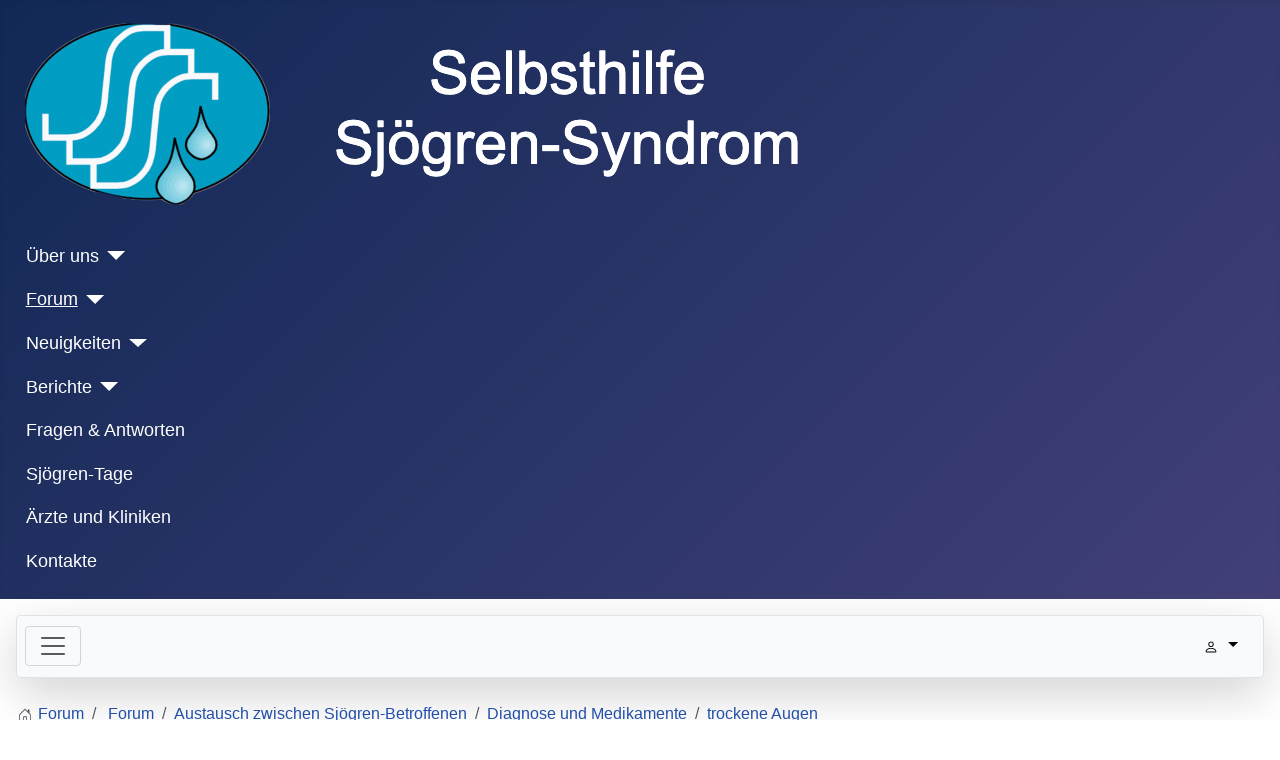

--- FILE ---
content_type: text/html; charset=utf-8
request_url: https://www.sjoegren-erkrankung.de/forum/diagnose-und-medikamente/181-trockene-augen.html?start=12
body_size: 16937
content:
<!DOCTYPE html>
<html lang="de-de" dir="ltr">

<head>
    <meta charset="utf-8">
	<meta name="twitter:card" content="summary">
	<meta name="twitter:title" content="trockene Augen">
	<meta name="twitter:description" content="trockene Augen">
	<meta name="robots" content="index, follow">
	<meta name="viewport" content="width=device-width, initial-scale=1">
	<meta name="og:url" content="https://www.sjoegren-erkrankung.de/forum/diagnose-und-medikamente/181-trockene-augen.html">
	<meta name="og:type" content="article">
	<meta name="og:title" content="trockene Augen">
	<meta name="profile:username" content="ht2396">
	<meta name="og:description" content="trockene Augen">
	<meta name="og:image" content="https://www.sjoegren-erkrankung.de/media/kunena/avatars/resized/size200/gallery/pinkflower.gif">
	<meta name="article:published_time" content="2008-01-21T14:50:29+00:00">
	<meta name="article:section" content="Diagnose und Medikamente">
	<meta name="twitter:image" content="https://www.sjoegren-erkrankung.de/media/kunena/avatars/resized/size200/gallery/pinkflower.gif">
	<meta name="description" content=":pinch: Hallo Ihr Lieben, ich wende mich heute als \&amp;quot;Neuling\&amp;quot; an dieses Forum. Bei mir wurde im Frühjahr 2006 nach... - Seite 3">
	<meta name="generator" content="Joomla! - Open Source Content Management">
	<title>Sjögren Syndrom – trockene Augen - Kunena</title>
	<link href="/forum/diagnose-und-medikamente/181-trockene-augen.html?start=6" rel="prev">
	<link href="/forum/diagnose-und-medikamente/181-trockene-augen.html?start=18" rel="next">
	<link href="/forum/topics/mode-topics.html?format=feed&type=rss" rel="alternate" type="application/rss+xml">
	<link href="/media/system/images/joomla-favicon.svg" rel="icon" type="image/svg+xml">
	<link href="/media/system/images/favicon.ico" rel="alternate icon" type="image/vnd.microsoft.icon">
	<link href="/media/system/images/joomla-favicon-pinned.svg" rel="mask-icon" color="#000">

    <link href="/media/system/css/joomla-fontawesome.min.css?0d7b30" rel="lazy-stylesheet"><noscript><link href="/media/system/css/joomla-fontawesome.min.css?0d7b30" rel="stylesheet"></noscript>
	<link href="/media/vendor/bootstrap/css/bootstrap.min.css?5.3.8" rel="stylesheet">
	<link href="/media/templates/site/cassiopeia/css/template.min.css?0d7b30" rel="stylesheet">
	<link href="/media/templates/site/cassiopeia/css/global/colors_standard.min.css?0d7b30" rel="stylesheet">
	<link href="/media/templates/site/cassiopeia/css/vendor/joomla-custom-elements/joomla-alert.min.css?0.4.1" rel="stylesheet">
	<link href="https://www.sjoegren-erkrankung.de/media/kunena/cache/aurelia/css/kunena.css" rel="stylesheet">
	<link href="https://www.sjoegren-erkrankung.de/media/kunena/core/css/jquery.atwho-min.css" rel="stylesheet">
	<style>:root {
		--hue: 214;
		--template-bg-light: #f0f4fb;
		--template-text-dark: #495057;
		--template-text-light: #ffffff;
		--template-link-color: var(--link-color);
		--template-special-color: #001B4C;
		
	}</style>
	<style>		/* Kunena Custom CSS */		.layout#kunena [class*="category"] i,
		.layout#kunena .glyphicon-topic,
		.layout#kunena #kwho i.icon-users,
		.layout#kunena#kstats i.icon-bars { color: inherit; }		.layout#kunena [class*="category"] .knewchar { color: #48a348 !important; }
		.layout#kunena sup.knewchar { color: #48a348 !important; }
		.layout#kunena .topic-item-unread { border-left-color: #48a348 !important;}
		.layout#kunena .topic-item-unread .glyphicon { color: #48a348 !important;}
		.layout#kunena .topic-item-unread i.fa { color: #48a348 !important;}
		.layout#kunena .topic-item-unread svg { color: #48a348 !important;}</style>
	<style>		.layout#kunena + div { display: block !important;}
		#kunena + div { display: block !important;}</style>

    <script src="/media/vendor/metismenujs/js/metismenujs.min.js?1.4.0" defer></script>
	<script src="/media/templates/site/cassiopeia/js/mod_menu/menu-metismenu.min.js?0d7b30" defer></script>
	<script src="/media/vendor/jquery/js/jquery.min.js?3.7.1"></script>
	<script type="application/json" class="joomla-script-options new">{"bootstrap.modal":{"#modal":{"keyboard":true,"focus":true}},"com_kunena.tooltips":"1","joomla.jtext":{"COM_KUNENA_RATE_LOGIN":"Um ein Thema zu bewerten, muss man angemeldet sein.","COM_KUNENA_RATE_NOT_YOURSELF":"Eigene Themen können nicht bewertet werden.","COM_KUNENA_RATE_ALLREADY":"Dieses Thema wurde bereits bewertet.","COM_KUNENA_RATE_SUCCESSFULLY_SAVED":"Die Bewertung wurde erfolgreich gespeichert.","COM_KUNENA_RATE_NOT_ALLOWED_WHEN_BANNED":"Gebannte Benutzer können keine Bewertung abgeben.","COM_KUNENA_SOCIAL_EMAIL_LABEL":"E-Mail:","COM_KUNENA_SOCIAL_TWITTER_LABEL":"Tweet","COM_KUNENA_SOCIAL_FACEBOOK_LABEL":"Facebook","COM_KUNENA_SOCIAL_GOOGLEPLUS_LABEL":"COM_KUNENA_SOCIAL_GOOGLEPLUS_LABEL","COM_KUNENA_SOCIAL_LINKEDIN_LABEL":"LinkedIn","COM_KUNENA_SOCIAL_PINTEREST_LABEL":"Pinterest","COM_KUNENA_SOCIAL_WHATSAPP_LABEL":"WhatsApp","COM_KUNENA_SOCIAL_REDDIT_LABEL":"COM_KUNENA_SOCIAL_REDDIT_LABEL","ERROR":"Fehler","MESSAGE":"Nachricht","NOTICE":"Hinweis","WARNING":"Warnung","JCLOSE":"Schließen","JOK":"OK","JOPEN":"Öffnen"},"system.paths":{"root":"","rootFull":"https:\/\/www.sjoegren-erkrankung.de\/","base":"","baseFull":"https:\/\/www.sjoegren-erkrankung.de\/"},"csrf.token":"608b5e6e2564f49c0e49e4376be2fd5a"}</script>
	<script src="/media/system/js/core.min.js?a3d8f8"></script>
	<script src="/media/vendor/bootstrap/js/dropdown.min.js?5.3.8" type="module"></script>
	<script src="/media/vendor/bootstrap/js/popover.min.js?5.3.8" type="module"></script>
	<script src="/media/vendor/bootstrap/js/modal.min.js?5.3.8" type="module"></script>
	<script src="/media/vendor/bootstrap/js/collapse.min.js?5.3.8" type="module"></script>
	<script src="/media/vendor/bootstrap/js/offcanvas.min.js?5.3.8" type="module"></script>
	<script src="/media/vendor/bootstrap/js/alert.min.js?5.3.8" type="module"></script>
	<script src="/media/templates/site/cassiopeia/js/template.min.js?0d7b30" type="module"></script>
	<script src="/media/system/js/messages.min.js?9a4811" type="module"></script>
	<script src="https://www.sjoegren-erkrankung.de/components/com_kunena/template/aurelia/assets/js/main.js"></script>
	<script src="https://www.sjoegren-erkrankung.de/components/com_kunena/template/aurelia/assets/js/tooltips.js"></script>
	<script src="https://www.sjoegren-erkrankung.de/components/com_kunena/template/aurelia/assets/js/offcanvas.js"></script>
	<script src="https://www.sjoegren-erkrankung.de/media/kunena/core/js/jquery.caret.js"></script>
	<script src="https://www.sjoegren-erkrankung.de/media/kunena/core/js/jquery.atwho.js"></script>
	<script src="https://www.sjoegren-erkrankung.de/components/com_kunena/template/aurelia/assets/js/topic.js"></script>
	<script src="https://www.sjoegren-erkrankung.de/components/com_kunena/template/aurelia/assets/js/search.js"></script>
	<script>
				document.addEventListener("DOMContentLoaded", () => {
					let currentMenuItem = document.querySelector(".current");
					let parentMenuItem = document.querySelector(".alias-parent-active");

					if (currentMenuItem) {
						currentMenuItem.classList.add("active");
						currentMenuItem.classList.add("alias-parent-active");
					}
					if (parentMenuItem) {
						parentMenuItem.classList.add("active");
						parentMenuItem.classList.add("alias-parent-active");
					}
				});
			</script>
	<script type="application/ld+json">{
    "@context": "https://schema.org",
    "@type": "DiscussionForumPosting",
    "id": "https://www.sjoegren-erkrankung.de/forum/diagnose-und-medikamente/181-trockene-augen.html",
    "discussionUrl": "/forum/diagnose-und-medikamente/181-trockene-augen.html",
    "headline": "trockene Augen",
    "image": "https://www.sjoegren-erkrankung.de/media/kunena/avatars/resized/size200/gallery/pinkflower.gif",
    "datePublished": "2008-01-21T14:50:29+00:00",
    "author": {
        "@type": "Person",
        "name": "MArk lorsp"
    },
    "interactionStatistic": {
        "@type": "InteractionCounter",
        "interactionType": "InteractionCounter",
        "userInteractionCount": 27
    },
    "publisher": {
        "@type": "Organization",
        "name": "Kunena",
        "logo": {
            "@type": "ImageObject",
            "url": "https://www.sjoegren-erkrankung.de/media/kunena/avatars/resized/size200/gallery/pinkflower.gif"
        }
    },
    "mainEntityOfPage": {
        "@type": "WebPage",
        "name": "https://www.sjoegren-erkrankung.de/forum/diagnose-und-medikamente/181-trockene-augen.html"
    }
}</script>

</head>

<body class="site com_kunena wrapper-static view-topic layout-default no-task itemid-344">
    <header class="header container-header full-width">

        
        
                    <div class="grid-child">
                <div class="navbar-brand">
                    <a class="brand-logo" href="/">
                        <img loading="eager" decoding="async" src="https://www.sjoegren-erkrankung.de/images/sjoegren-syndrom.png" alt="Sjögren Syndrom" width="1000" height="200">                    </a>
                                    </div>
            </div>
        
                    <div class="grid-child container-nav">
                                    <ul class="mod-menu mod-menu_dropdown-metismenu metismenu mod-list ">
<li class="metismenu-item item-52 level-1 default deeper parent"><a href="/" >Über uns</a><button class="mm-collapsed mm-toggler mm-toggler-link" aria-haspopup="true" aria-expanded="false" aria-label="Über uns"></button><ul class="mm-collapse"><li class="metismenu-item item-80 level-2"><a href="/ueberuns/chronik-mainmenu-80.html" >Chronik</a></li></ul></li><li class="metismenu-item item-344 level-1 current active deeper parent"><a href="/forum.html" aria-current="location">Forum</a><button class="mm-collapsed mm-toggler mm-toggler-link" aria-haspopup="true" aria-expanded="false" aria-label="Forum"></button><ul class="mm-collapse"><li class="metismenu-item item-345 level-2"><a href="/forum/index.html" >Index</a></li><li class="metismenu-item item-346 level-2"><a href="/forum/aktuell.html" >Aktuell</a></li><li class="metismenu-item item-352 level-2"><a href="/forum/suche.html" >Suche</a></li></ul></li><li class="metismenu-item item-70 level-1 deeper parent"><a href="/neuigkeiten-mainmenu-70.html" >Neuigkeiten</a><button class="mm-collapsed mm-toggler mm-toggler-link" aria-haspopup="true" aria-expanded="false" aria-label="Neuigkeiten"></button><ul class="mm-collapse"><li class="metismenu-item item-69 level-2"><a href="/neuigkeiten-mainmenu-70/archiv-mainmenu-69.html" >Archiv</a></li></ul></li><li class="metismenu-item item-336 level-1 deeper parent"><a href="/berichte-übersicht.html" >Berichte</a><button class="mm-collapsed mm-toggler mm-toggler-link" aria-haspopup="true" aria-expanded="false" aria-label="Berichte"></button><ul class="mm-collapse"><li class="metismenu-item item-337 level-2"><a href="/berichte-übersicht/berichte-von-aerzten.html" >Berichte von Ärzten</a></li><li class="metismenu-item item-338 level-2"><a href="/berichte-übersicht/erfahrungsberichte.html" >Erfahrungsberichte</a></li><li class="metismenu-item item-852 level-2"><a href="/berichte-übersicht/zahnprobleme.html" >Zahnprobleme</a></li></ul></li><li class="metismenu-item item-137 level-1"><a href="/fragen-a-antworten-mainmenu-137.html" >Fragen &amp; Antworten</a></li><li class="metismenu-item item-191 level-1"><a href="/sjoegren-tage.html" >Sjögren-Tage</a></li><li class="metismenu-item item-167 level-1"><a href="/zte-und-kliniken-mainmenu-167.html" >Ärzte und Kliniken</a></li><li class="metismenu-item item-166 level-1"><a href="/kontakte-mainmenu-166.html" >Kontakte</a></li></ul>

                                            </div>
            </header>

    <div class="site-grid">
        
        
        
        
        <div class="grid-child container-component">
            
            
            <div id="system-message-container" aria-live="polite"></div>

            <main>
                
<div id="kunena" class="layout ">
    
<nav class="navbar navbar-expand-lg navbar-light bg-light shadow-lg rounded border">
    <div class="container-fluid">
        <button class="navbar-toggler" aria-expanded="false" aria-controls="knav-offcanvas" aria-label="Toggle navigation"
                type="button" data-bs-target="#offcanvasKunena" data-bs-toggle="offcanvas">
            <span class="navbar-toggler-icon"></span>
        </button>
        <div class="knav-offcanvas offcanvas offcanvas-start" id="offcanvasKunena" data-bs-scroll="false" >
            <div class="offcanvas-header">
            <h5 class="offcanvas-title">Kunena Menu</h5>
                <button type="button" class="btn-close" data-bs-dismiss="offcanvas" aria-label="Close"></button>
            </div>
            <div class="offcanvas-body">
            
<ul class="navbar-nav mr-auto">
    <li class="nav-item item-345" ><a href="/forum/index.html" class="nav-link">Index</a></li><li class="nav-item item-346" ><a href="/forum/aktuell.html" class="nav-link">Aktuell</a></li><li class="nav-item item-352" ><a href="/forum/suche.html" class="nav-link">Suche</a></li></ul>            </div>
        </div>
        <div class="float-end">
            
    <div class="d-none d-lg-block">
                        <div class="btn-group ">
        <button class="btn btn-light dropdown-toggle" id="klogin-desktop" type="button" data-bs-toggle="dropdown" data-bs-auto-close="true" aria-expanded="false">
            <svg xmlns="http://www.w3.org/2000/svg" class="bi bi-person" width="1em" height="1em" viewBox="0 0 20 20" fill="currentColor">
  <path fill-rule="evenodd" d="M15 16s1 0 1-1-1-4-6-4-6 3-6 4 1 1 1 1h10zm-9.995-.944v-.002zM5.022 15h9.956a.274.274 0 00.014-.002l.008-.002c-.001-.246-.154-.986-.832-1.664C13.516 12.68 12.289 12 10 12c-2.29 0-3.516.68-4.168 1.332-.678.678-.83 1.418-.832 1.664a1.05 1.05 0 00.022.004zm9.974.056v-.002zM10 9a2 2 0 100-4 2 2 0 000 4zm3-2a3 3 0 11-6 0 3 3 0 016 0z" clip-rule="evenodd"></path>
</svg>            <span class="login-text">Anmelden</span>
        </button>

        <div class="dropdown-menu dropdown-menu-end" id="kdesktop-userdropdown">
                        <form id="kdesktop-loginform" action="" method="post">
                <input type="hidden" name="view" value="user"/>
                <input type="hidden" name="task" value="login"/>
                <input type="hidden" name="608b5e6e2564f49c0e49e4376be2fd5a" value="1">
                <div class="mod-login__username form-group" id="kform-desktop-login-username">
                    <div class="input-group">
                        <input id="kdesktop-username" type="text" name="username" class="form-control" tabindex="1" autocomplete="username" placeholder="Benutzername">
                        <label for="kdesktop-username" class="visually-hidden">Benutzername</label>
                        <span class="input-group-text" data-bs-toggle="tooltip" title="Username">
                        <svg xmlns="http://www.w3.org/2000/svg" class="bi bi-person" width="1em" height="1em" viewBox="0 0 20 20" fill="currentColor">
  <path fill-rule="evenodd" d="M15 16s1 0 1-1-1-4-6-4-6 3-6 4 1 1 1 1h10zm-9.995-.944v-.002zM5.022 15h9.956a.274.274 0 00.014-.002l.008-.002c-.001-.246-.154-.986-.832-1.664C13.516 12.68 12.289 12 10 12c-2.29 0-3.516.68-4.168 1.332-.678.678-.83 1.418-.832 1.664a1.05 1.05 0 00.022.004zm9.974.056v-.002zM10 9a2 2 0 100-4 2 2 0 000 4zm3-2a3 3 0 11-6 0 3 3 0 016 0z" clip-rule="evenodd"></path>
</svg>                    </span>
                    </div>
                </div>

                <div class="mod-login__username form-group" id="kform-desktop-login-password">
                    <div class="input-group">
                        <input id="klogin-desktop-passwd" type="password" name="password" class="form-control" tabindex="1" autocomplete="current-password" placeholder="Passwort">
                        <label for="klogin-desktop-passwd" class="visually-hidden">Passwort</label>
                        <span class="input-group-text" data-bs-toggle="tooltip" title="password">
                        <svg xmlns="http://www.w3.org/2000/svg" class="bi bi-lock" width="1em" height="1em" viewBox="0 0 20 20" fill="currentColor">
  <path fill-rule="evenodd" d="M13.655 9H6.333c-.264 0-.398.068-.471.121a.73.73 0 00-.224.296 1.626 1.626 0 00-.138.59V15c0 .342.076.531.14.635.064.106.151.18.256.237a1.122 1.122 0 00.436.127l.013.001h7.322c.264 0 .398-.068.471-.121a.73.73 0 00.224-.296 1.627 1.627 0 00.138-.59V10c0-.342-.076-.531-.14-.635a.658.658 0 00-.255-.237 1.123 1.123 0 00-.45-.128zm.012-1H6.333C4.5 8 4.5 10 4.5 10v5c0 2 1.833 2 1.833 2h7.334c1.833 0 1.833-2 1.833-2v-5c0-2-1.833-2-1.833-2zM6.5 5a3.5 3.5 0 117 0v3h-1V5a2.5 2.5 0 00-5 0v3h-1V5z" clip-rule="evenodd"></path>
</svg>                    </span>
                    </div>
                </div>

                                
                                    <div class="form-group row center" id="kform-login-remember">
                        <div class="controls">
                            <div class="custom-control custom-checkbox">
                                <input type="checkbox" class="custom-control-input" name="klogin-desktop-remember"
                                       id="klogin-desktop-remember"
                                       value="1"/>
                                <label class="custom-control-label"
                                       for="klogin-desktop-remember">Angemeldet bleiben</label>
                            </div>
                        </div>
                    </div>
                
                <div id="kform-login-desktop-submit" class="control-group center">
                    <p>
                        <button type="submit" tabindex="3" name="submit" class="btn btn-outline-primary">
                            Anmelden                        </button>
                    </p>

                    <p>
                                                    <a href="/component/users/reset.html?Itemid=52">
                                Passwort vergessen?                            </a>
                            <br/>
                        
                                                    <a href="/component/users/remind.html?Itemid=52">
                                Benutzername vergessen?                            </a>
                            <br/>
                        
                        
                    </p>
                </div>
            </form>
                    </div>
    </div>
            </div>
    <div class="d-lg-none">
                        <div class="btn-group">
        <button class="btn btn-light dropdown-toggle" id="klogin-mobile" type="button" data-bs-toggle="dropdown" data-bs-auto-close="true" aria-expanded="false">
            <svg xmlns="http://www.w3.org/2000/svg" class="bi bi-person" width="1em" height="1em" viewBox="0 0 20 20" fill="currentColor">
  <path fill-rule="evenodd" d="M15 16s1 0 1-1-1-4-6-4-6 3-6 4 1 1 1 1h10zm-9.995-.944v-.002zM5.022 15h9.956a.274.274 0 00.014-.002l.008-.002c-.001-.246-.154-.986-.832-1.664C13.516 12.68 12.289 12 10 12c-2.29 0-3.516.68-4.168 1.332-.678.678-.83 1.418-.832 1.664a1.05 1.05 0 00.022.004zm9.974.056v-.002zM10 9a2 2 0 100-4 2 2 0 000 4zm3-2a3 3 0 11-6 0 3 3 0 016 0z" clip-rule="evenodd"></path>
</svg>        </button>
        <div class="dropdown-menu dropdown-menu-end" id="kmobile-userdropdown">
            <form id="kmobile-loginform" action="" method="post">
                <input type="hidden" name="view" value="user"/>
                <input type="hidden" name="task" value="login"/>
                <input type="hidden" name="608b5e6e2564f49c0e49e4376be2fd5a" value="1">
                <div class="form-group" id="kmobile-form-login-username">
                    <div class="input-group">
                        <div class="input-group-prepend">
                            <span class="input-group-text">
                                <svg xmlns="http://www.w3.org/2000/svg" class="bi bi-person" width="1em" height="1em" viewBox="0 0 20 20" fill="currentColor">
  <path fill-rule="evenodd" d="M15 16s1 0 1-1-1-4-6-4-6 3-6 4 1 1 1 1h10zm-9.995-.944v-.002zM5.022 15h9.956a.274.274 0 00.014-.002l.008-.002c-.001-.246-.154-.986-.832-1.664C13.516 12.68 12.289 12 10 12c-2.29 0-3.516.68-4.168 1.332-.678.678-.83 1.418-.832 1.664a1.05 1.05 0 00.022.004zm9.974.056v-.002zM10 9a2 2 0 100-4 2 2 0 000 4zm3-2a3 3 0 11-6 0 3 3 0 016 0z" clip-rule="evenodd"></path>
</svg>                                <label for="kmobile-username" class="element-invisible">
                                    Benutzername                                </label>
                            </span>
                            <input class="form-control" id="kmobile-username" name="username" tabindex="1"
                                   autocomplete="username" placeholder="Benutzername"
                                   type="text">
                        </div>
                    </div>
                </div>

                <div class="form-group" id="kmobile-form-login-password">
                    <div class="input-group">
                        <div class="input-group-prepend">
                            <span class="input-group-text">
                                <svg xmlns="http://www.w3.org/2000/svg" class="bi bi-lock" width="1em" height="1em" viewBox="0 0 20 20" fill="currentColor">
  <path fill-rule="evenodd" d="M13.655 9H6.333c-.264 0-.398.068-.471.121a.73.73 0 00-.224.296 1.626 1.626 0 00-.138.59V15c0 .342.076.531.14.635.064.106.151.18.256.237a1.122 1.122 0 00.436.127l.013.001h7.322c.264 0 .398-.068.471-.121a.73.73 0 00.224-.296 1.627 1.627 0 00.138-.59V10c0-.342-.076-.531-.14-.635a.658.658 0 00-.255-.237 1.123 1.123 0 00-.45-.128zm.012-1H6.333C4.5 8 4.5 10 4.5 10v5c0 2 1.833 2 1.833 2h7.334c1.833 0 1.833-2 1.833-2v-5c0-2-1.833-2-1.833-2zM6.5 5a3.5 3.5 0 117 0v3h-1V5a2.5 2.5 0 00-5 0v3h-1V5z" clip-rule="evenodd"></path>
</svg>                                <label for="kmobile-passwd" class="element-invisible">
                                    Passwort                                </label>
                            </span>
                            <input class="form-control" id="kmobile-passwd" name="password" tabindex="2"
                                   autocomplete="current-password"
                                   placeholder="Passwort" type="password">
                        </div>
                    </div>
                </div>

                                
                                    <div class="form-group row center" id="kform-login-remember">
                        <div class="controls">
                            <div class="custom-control custom-checkbox">
                                <input type="checkbox" class="custom-control-input" name="kmobile-remember"
                                       id="kmobile-remember"
                                       value="1"/>
                                <label class="custom-control-label"
                                       for="kmobile-remember">Angemeldet bleiben</label>
                            </div>
                        </div>
                    </div>
                
                <div id="kmobile-form-login-submit" class="control-group center">
                    <p>
                        <button type="submit" tabindex="3" name="submit" class="btn btn-outline-primary">
                            Anmelden                        </button>
                    </p>

                    <p>
                                                    <a href="/component/users/reset.html?Itemid=52">
                                Passwort vergessen?                            </a>
                            <br/>
                        
                                                    <a href="/component/users/remind.html?Itemid=52">
                                Benutzername vergessen?                            </a>
                            <br/>
                        
                        
                    </p>
                </div>
            </form>
                    </div>
    </div>
            </div>
        </div>
    </div>
</nav>
    <nav class="pagination-container-links pt-4" aria-label="breadcrumbs">
        <ol class="mod-kunena-breadcrumbs breadcrumb" itemtype="https://schema.org/BreadcrumbList" itemscope="">
            <li class="mod-kunena-breadcrumbs__item breadcrumb-item active" aria-current="page"
                itemprop="itemListElement" itemscope itemtype="https://schema.org/ListItem">
                <svg xmlns="http://www.w3.org/2000/svg" class="bi bi-house" width="1em" height="1em" viewBox="0 0 20 20" fill="currentColor">
  <path fill-rule="evenodd" d="M9.646 3.146a.5.5 0 01.708 0l6 6a.5.5 0 01.146.354v7a.5.5 0 01-.5.5h-4.5a.5.5 0 01-.5-.5v-4H9v4a.5.5 0 01-.5.5H4a.5.5 0 01-.5-.5v-7a.5.5 0 01.146-.354l6-6zM4.5 9.707V16H8v-4a.5.5 0 01.5-.5h3a.5.5 0 01.5.5v4h3.5V9.707l-5.5-5.5-5.5 5.5z" clip-rule="evenodd"></path>
  <path fill-rule="evenodd" d="M15 4.5V8l-2-2V4.5a.5.5 0 01.5-.5h1a.5.5 0 01.5.5z" clip-rule="evenodd"></path>
</svg>                <a itemprop="item" href="/forum.html"><span
                            itemprop="name">Forum</span></a>
                <meta itemprop="position" content="1"/>
            </li>

                            <li class="mod-kunena-breadcrumbs__item breadcrumb-item" itemtype="https://schema.org/ListItem"
                    itemscope="" itemprop="itemListElement">
                    <a itemprop="item" href="/forum/forum.html"><span
                                itemprop="name">Forum</span></a>
                    <meta itemprop="position" content="2"/>
                </li>
                            <li class="mod-kunena-breadcrumbs__item breadcrumb-item" itemtype="https://schema.org/ListItem"
                    itemscope="" itemprop="itemListElement">
                    <a itemprop="item" href="/forum/austausch-zwischen-sjoegren-betroffenen.html"><span
                                itemprop="name">Austausch zwischen Sjögren-Betroffenen</span></a>
                    <meta itemprop="position" content="3"/>
                </li>
                            <li class="mod-kunena-breadcrumbs__item breadcrumb-item" itemtype="https://schema.org/ListItem"
                    itemscope="" itemprop="itemListElement">
                    <a itemprop="item" href="/forum/diagnose-und-medikamente.html"><span
                                itemprop="name">Diagnose und Medikamente</span></a>
                    <meta itemprop="position" content="4"/>
                </li>
                            <li class="mod-kunena-breadcrumbs__item breadcrumb-item" itemtype="https://schema.org/ListItem"
                    itemscope="" itemprop="itemListElement">
                    <a itemprop="item" href="/forum/diagnose-und-medikamente/181-trockene-augen.html"><span
                                itemprop="name">trockene Augen</span></a>
                    <meta itemprop="position" content="5"/>
                </li>
                    </ol>
    </nav>
<div class="kunena-topic-item ">
    
    <h1>
        <svg xmlns="http://www.w3.org/2000/svg" class="bi bi-question" width="1em" height="1em" viewBox="0 0 20 20" fill="currentColor">
  <path fill-rule="evenodd" d="M10 17a7 7 0 100-14 7 7 0 000 14zm8-7a8 8 0 11-16 0 8 8 0 0116 0z" clip-rule="evenodd"></path>
  <path d="M7.25 8.033h1.32c0-.781.458-1.384 1.36-1.384.685 0 1.313.343 1.313 1.168 0 .635-.374.927-.965 1.371-.673.489-1.206 1.06-1.168 1.987l.007.463h1.307v-.355c0-.718.273-.927 1.01-1.486.609-.463 1.244-.977 1.244-2.056 0-1.511-1.276-2.241-2.673-2.241-1.326 0-2.786.647-2.754 2.533zm1.562 5.516c0 .533.425.927 1.01.927.609 0 1.028-.394 1.028-.927 0-.552-.42-.94-1.029-.94-.584 0-1.009.388-1.009.94z"></path>
</svg>                trockene Augen
            </h1>

    <div>

    <div class="clearfix"></div>
    <div class="btn-toolbar btn-marging kmessagepadding" id="topic-actions-toolbar">
        <div>
            
                    </div>
    </div>
</div>

    <div class="float-start">
        
<nav class="d-none d-sm-block">
    <ul class="pagination ms-0">
        <li class="page-item">
			<a class="page-link" class="hasTooltip" href="/forum/diagnose-und-medikamente/181-trockene-augen.html?start=0" data-bs-toggle="tooltip" title="Seite:Start">Start</a>
		  </li><li class="page-item">
			<a class="page-link" class="hasTooltip" href="/forum/diagnose-und-medikamente/181-trockene-augen.html?start=6" data-bs-toggle="tooltip" title="Seite:Zurück">Zurück</a>
		  </li><li class="page-item">
			<a class="page-link" class="hasTooltip" href="/forum/diagnose-und-medikamente/181-trockene-augen.html?start=0" data-bs-toggle="tooltip" title="Seite:1">1</a>
		  </li><li class="page-item">
			<a class="page-link" class="hasTooltip" href="/forum/diagnose-und-medikamente/181-trockene-augen.html?start=6" data-bs-toggle="tooltip" title="Seite:2">2</a>
		  </li><li class="page-item active"><a class="page-link">3</a></li><li class="page-item">
			<a class="page-link" class="hasTooltip" href="/forum/diagnose-und-medikamente/181-trockene-augen.html?start=18" data-bs-toggle="tooltip" title="Seite:4">4</a>
		  </li><li class="page-item">
			<a class="page-link" class="hasTooltip" href="/forum/diagnose-und-medikamente/181-trockene-augen.html?start=24" data-bs-toggle="tooltip" title="Seite:5">5</a>
		  </li><li class="page-item">
			<a class="page-link" class="hasTooltip" href="/forum/diagnose-und-medikamente/181-trockene-augen.html?start=18" data-bs-toggle="tooltip" title="Seite:Weiter">Weiter</a>
		  </li><li class="page-item">
			<a class="page-link" class="hasTooltip" href="/forum/diagnose-und-medikamente/181-trockene-augen.html?start=24" data-bs-toggle="tooltip" title="Seite:Ende">Ende</a>
		  </li>    </ul>
</nav>

<nav class="d-block d-sm-none">
    <ul class="pagination ms-0">
        <li class="page-item">
			<a class="page-link" class="hasTooltip" href="/forum/diagnose-und-medikamente/181-trockene-augen.html?start=0" data-bs-toggle="tooltip" title="Seite:1">1</a>
		  </li><li class="page-item">
			<a class="page-link" class="hasTooltip" href="/forum/diagnose-und-medikamente/181-trockene-augen.html?start=6" data-bs-toggle="tooltip" title="Seite:2">2</a>
		  </li><li class="page-item active"><a class="page-link">3</a></li><li class="page-item">
			<a class="page-link" class="hasTooltip" href="/forum/diagnose-und-medikamente/181-trockene-augen.html?start=18" data-bs-toggle="tooltip" title="Seite:4">4</a>
		  </li><li class="page-item">
			<a class="page-link" class="hasTooltip" href="/forum/diagnose-und-medikamente/181-trockene-augen.html?start=24" data-bs-toggle="tooltip" title="Seite:5">5</a>
		  </li>    </ul>
</nav>
    </div>
    <h2 class="float-end">
        <div class="kunena-search search">
    <form role="search" action="" method="post">
        <input type="hidden" name="view" value="search" />
        <input type="hidden" name="task" value="results" />
        
                    <input type="hidden" name="ids[]" value="181" />
                <input type="hidden" name="608b5e6e2564f49c0e49e4376be2fd5a" value="1">        <div class="input-group">
            <input name="query" class="form-control hasTooltip" id="mod-search-searchword" type="search" maxlength="64" placeholder="Suche" data-bs-toggle="tooltip" title="Den zu suchenden Artikel hier eingeben." />
            <button class="btn btn-outline-primary" type="submit">
                <svg xmlns="http://www.w3.org/2000/svg" class="bi bi-search" width="1em" height="1em" viewBox="0 0 20 20" fill="currentColor">
  <path fill-rule="evenodd" d="M12.442 12.442a1 1 0 011.415 0l3.85 3.85a1 1 0 01-1.414 1.415l-3.85-3.85a1 1 0 010-1.415z" clip-rule="evenodd"></path>
  <path fill-rule="evenodd" d="M8.5 14a5.5 5.5 0 100-11 5.5 5.5 0 000 11zM15 8.5a6.5 6.5 0 11-13 0 6.5 6.5 0 0113 0z" clip-rule="evenodd"></path>
</svg>            </button>
        </div>
    </form>
</div>    </h2>

    <div class="clearfix"></div>

    
    
    <div class="topic-item-messages">    <div class="row message">
        <div class="col-md-2 shadow rounded d-none d-sm-block">
            <ul class="unstyled center profilebox">
    <li>
        <strong><a class="kwho-user hasTooltip" href="/forum/user/181-ht2396.html" data-bs-toggle="tooltip" title="ht2396s Profil" >ht2396</a></strong>
    </li>
                <li>
            <a class="kwho-user hasTooltip" href="/forum/user/181-ht2396.html" data-bs-toggle="tooltip" title="ht2396s Profil" ><span class="rounded" data-bs-toggle="tooltip" title="ht2396s Avatar">
				<img alt="" loading=lazy src="https://www.sjoegren-erkrankung.de/media/kunena/avatars/resized/size144/gallery/pinkflower.gif" width="144" height="144"></span></a>                            <span class="d-none d-lg-block topic-starter">Autor</span>
                        <!--
            <span class="topic-moderator"></span>
        -->        </li>
    
                    <li>
                <a  href="/forum/user/181-ht2396.html" data-bs-toggle="tooltip" title="" class="badge bg-secondary ">
    Offline</a>
            </li>
        
            <li>
            Neues Mitglied        </li>
    
            <li>
            <img loading=lazy src="/media/kunena/ranks/rank1.gif" height="16" width="70" alt="Neues Mitglied" />        </li>
    
    </ul>
    <div class="profile-expand center">
        <span class="heading btn btn-outline-primary border btn-xs heading-less hasTooltip" style="display:none;" data-bs-toggle="tooltip" title="Klicken, um weniger Profilelemente anzuzeigen."><svg xmlns="http://www.w3.org/2000/svg" class="bi bi-arrow-up" width="1em" height="1em" viewBox="0 0 20 20" fill="currentColor">
  <path fill-rule="evenodd" d="M10 5.5a.5.5 0 01.5.5v9a.5.5 0 01-1 0V6a.5.5 0 01.5-.5z" clip-rule="evenodd"></path>
  <path fill-rule="evenodd" d="M9.646 4.646a.5.5 0 01.708 0l3 3a.5.5 0 01-.708.708L10 5.707 7.354 8.354a.5.5 0 11-.708-.708l3-3z" clip-rule="evenodd"></path>
</svg>Weniger</span>
        <span class="heading btn btn-outline-primary border btn-xs hasTooltip" data-bs-toggle="tooltip" title="Klicken, um weitere Profilelemente dieses Benutzers zu sehen."><svg xmlns="http://www.w3.org/2000/svg" class="bi bi-arrow-down" width="1em" height="1em" viewBox="0 0 20 20" fill="currentColor">
  <path fill-rule="evenodd" d="M6.646 11.646a.5.5 0 01.708 0L10 14.293l2.646-2.647a.5.5 0 01.708.708l-3 3a.5.5 0 01-.708 0l-3-3a.5.5 0 010-.708z" clip-rule="evenodd"></path>
  <path fill-rule="evenodd" d="M10 4.5a.5.5 0 01.5.5v9a.5.5 0 01-1 0V5a.5.5 0 01.5-.5z" clip-rule="evenodd"></path>
</svg>Mehr</span>
        <div class="content" style="display:none;">
            <ul>
                                    <li>
                        Beiträge: 7                    </li>
                                
                                    <li>
                        Dank erhalten: 0                    </li>
                
                
                
                
                                    <li>
                        <span data-bs-toggle="tooltip" data-placement="right" title="Geburtstag: 0000-00-00" ><svg xmlns="http://www.w3.org/2000/svg" fill="#000000" width="800px" height="800px" viewBox="0 0 32 32" version="1.1">
<title>birthday-cake</title>
<path d="M28 13.75h-2.75v-2.75c0-0.69-0.56-1.25-1.25-1.25s-1.25 0.56-1.25 1.25v0 2.75h-5.5v-2.75c0-0.69-0.56-1.25-1.25-1.25s-1.25 0.56-1.25 1.25v0 2.75h-5.5v-2.75c0-0.69-0.56-1.25-1.25-1.25s-1.25 0.56-1.25 1.25v0 2.75h-2.75c-1.794 0.002-3.248 1.456-3.25 3.25v11c0.002 1.794 1.456 3.248 3.25 3.25h24c1.794-0.001 3.249-1.456 3.25-3.25v-11c-0.002-1.794-1.456-3.248-3.25-3.25h-0zM4 16.25h2.75v1.75c0 0.69 0.56 1.25 1.25 1.25s1.25-0.56 1.25-1.25v0-1.75h5.5v1.75c0 0.69 0.56 1.25 1.25 1.25s1.25-0.56 1.25-1.25v0-1.75h5.5v1.75c0 0.69 0.56 1.25 1.25 1.25s1.25-0.56 1.25-1.25v0-1.75h2.75c0.412 0.006 0.744 0.338 0.75 0.749v5.979l-1.865-1.865c-0.231-0.225-0.547-0.364-0.896-0.364-0.040 0-0.080 0.002-0.119 0.005l0.005-0c-0.385 0.039-0.714 0.248-0.915 0.55l-0.003 0.005c-1.086 1.641-2.75 3.6-4.363 3.438-1.682-0.133-3.063-2.4-3.454-3.262-0.202-0.437-0.636-0.734-1.14-0.734s-0.938 0.298-1.136 0.727l-0.003 0.008c-0.386 0.85-1.754 3.084-3.431 3.223-1.616 0.172-3.296-1.775-4.393-3.406-0.205-0.303-0.533-0.509-0.911-0.546l-0.005-0c-0.035-0.003-0.076-0.005-0.117-0.005-0.346 0-0.66 0.139-0.888 0.365l0-0-1.866 1.866v-5.98c0.006-0.412 0.338-0.744 0.75-0.75h0.001zM28 28.75h-24c-0.412-0.006-0.744-0.338-0.75-0.749v-1.484l2.602-2.602c1.231 1.952 3.358 3.24 5.789 3.285l0.007 0c1.827-0.295 3.369-1.328 4.335-2.777l0.015-0.023c0.984 1.494 2.54 2.542 4.349 2.835l0.037 0.005c0.127 0.010 0.252 0.016 0.377 0.016 2.281-0.225 4.226-1.487 5.379-3.303l0.017-0.029 2.594 2.596v1.483c-0.006 0.412-0.338 0.744-0.749 0.75h-0.001zM7.991 9.25c1.972-0.032 3.58-1.553 3.749-3.486l0.001-0.014c-0.484-1.837-1.473-3.399-2.81-4.576l-0.010-0.009c-0.229-0.255-0.561-0.415-0.929-0.415-0 0-0 0-0 0h-0.002c-0.369 0.001-0.701 0.162-0.93 0.417l-0.001 0.001c-1.3 1.215-2.273 2.764-2.782 4.511l-0.018 0.071c0.165 1.943 1.766 3.463 3.729 3.5l0.004 0zM7.995 3.943c0.465 0.541 0.878 1.151 1.216 1.805l0.025 0.053c-0.192 0.526-0.669 0.904-1.239 0.949l-0.005 0c-0.559-0.051-1.025-0.404-1.237-0.892l-0.004-0.010c0.349-0.728 0.765-1.354 1.254-1.915l-0.009 0.010zM15.991 9.25c1.972-0.032 3.579-1.553 3.748-3.486l0.001-0.014c-0.484-1.837-1.473-3.399-2.809-4.576l-0.010-0.009c-0.229-0.255-0.56-0.415-0.929-0.415-0 0-0.001 0-0.001 0h-0.002c-0.369 0.001-0.701 0.162-0.93 0.417l-0.001 0.001c-1.3 1.215-2.273 2.764-2.782 4.511l-0.018 0.071c0.165 1.943 1.766 3.463 3.729 3.5l0.004 0zM15.994 3.944c0.466 0.541 0.879 1.15 1.216 1.804l0.024 0.052c-0.192 0.526-0.668 0.904-1.238 0.949l-0.005 0c-0.559-0.051-1.025-0.404-1.237-0.892l-0.004-0.010c0.349-0.727 0.764-1.354 1.253-1.914l-0.009 0.010zM23.99 9.25c1.972-0.032 3.579-1.553 3.749-3.486l0.001-0.014c-0.484-1.837-1.473-3.399-2.81-4.576l-0.010-0.009c-0.229-0.255-0.56-0.415-0.928-0.415-0.001 0-0.001 0-0.002 0h-0.002c-0.37 0.001-0.702 0.162-0.931 0.417l-0.001 0.001c-1.299 1.215-2.271 2.765-2.779 4.511l-0.018 0.071c0.164 1.943 1.764 3.463 3.727 3.5l0.004 0zM23.994 3.944c0.466 0.541 0.878 1.15 1.216 1.804l0.025 0.052c-0.192 0.526-0.669 0.904-1.239 0.949l-0.005 0c-0.558-0.051-1.023-0.404-1.235-0.892l-0.004-0.010c0.346-0.728 0.761-1.354 1.25-1.914l-0.008 0.010z"></path>
</svg></span>                    </li>
                
                
                
                                    <li>
                                            </li>
                
                
                            </ul>
        </div>
    </div>
        </div>
        <div class="col-md-10 shadow-lg rounded message-published">
            
<small class="float-end">
        <span class="text-muted">
        <svg xmlns="http://www.w3.org/2000/svg" class="bi bi-clock" width="1em" height="1em" viewBox="0 0 20 20" fill="currentColor">
  <path fill-rule="evenodd" d="M10 17a7 7 0 100-14 7 7 0 000 14zm8-7a8 8 0 11-16 0 8 8 0 0116 0z" clip-rule="evenodd"></path>
  <path fill-rule="evenodd" d="M10 4a.5.5 0 01.5.5V10a.5.5 0 01-.5.5H5.5a.5.5 0 010-1h4v-5A.5.5 0 0110 4z" clip-rule="evenodd"></path>
</svg>        <span class="kdate " data-bs-toggle="tooltip" title="18 Apr. 2008 21:20">17 Jahre 9 Monate her</span>                <a href="#373" id="373" rel="canonical">#373</a>
        <span class="d-block d-sm-none"> von  <a class="kwho-user hasTooltip" href="/forum/user/181-ht2396.html" data-bs-toggle="tooltip" title="ht2396s Profil" rel="nofollow">ht2396</a></span>
    </span>
</small>

<div class="shadow-none p-4 mb-5 rounded">
    <div class="mykmsg-header">
        <em><a class="kwho-user hasTooltip" href="/forum/user/181-ht2396.html" data-bs-toggle="tooltip" title="ht2396s Profil" rel="nofollow">ht2396</a></em> antwortete auf <em><a href="/forum/diagnose-und-medikamente/181-trockene-augen.html?start=12#373" title=":pinch: Hallo Ihr Lieben,
ich wende mich heute als \&quot;Neuling\&quot; an dieses Forum.
Bei mir wurde im Frühjahr 2006 nach langer Ärzte-Odyssee das primäre Sjögren-Syndrom diagnostiziert...." class="hasTooltip topictitle">Re:trockene Augen</a></em>            </div>
    <div class="kmsg">
        Hallo Ulla,<br>
mein Heilpraktiker beschäftigt sich auch mit der Miasmenlehre, war daher also auch eine längere Anamnese. Also zu Miasmatik (soviel ich davon verstanden habe): hier werden sämtliche Vorerkrankungen der betr. Person, der Vorfahren (soweit bekannt) und sogar der Geschwister mit einbezogen. Dazu viel auch aus anderen Bereichen des tägl. Lebens wie Essgewohnheiten, Wärme-/Kälteempfinden, Umgang mit Beziehungen/anderen Menschen etc... Daraus ergibt sich für den Behandler u.a. eine Einteilung in bestimmte Grunderkrankungen, die wiederum in Beziehung zu den jew. Symptomen den Behandlungsverlauf ergeben. Ich finde hier die Grundidee, auch die Vorfahren mit einzubeziehen gar nicht verkehrt, da wir ja das Gen-Produkt eben jener sind, wir also auch von deren Erkrankungen durchaus etwas in uns haben können.<br>
Also um noch mal auf Psorinum zurück zukommen: dieses Psorinum ist bei mir in flüssiger Form zum Einsatz gekommen. In immer wieder veränderlichen Potenz-Verdünnungen (LM). Das Mittel soll -und hat ja auch eine ganze Weile- bei mir für mehr Befeuchtung sorgen. Ich sollte da nur beim Kauf drauf achten, dass das Präparat von der Firma Arcana sein sollte, da der Heilpraktiker hier anscheinen gute Erfahrungen hat. Ich habe bei meinem letzten Besuch allerdings Psorinum als Globuli mit Langzeitwirkung bekommen, da ich für „zweite und dritte Verdünnungen“ der flüssigen Form unterwegs nicht immer die Möglichkeit habe.<br>
Ich habe heute bei meiner ½-jährlichen Untersuchung in der Klinik einer Basis-Therapie mit Salagen zugestimmt. Hier sollen die Chancen für eine bessere Befeuchtung bei 60-70 % stehen. Ich weiss noch nicht genau, was ich davon halten soll. Werde mich gleich noch im Netz über die Nebenwirkungen informieren. Ich hoffen, dass hier der Nutzfaktor höher ist…<br>
Ab nächsten Dienstag begebe ich mich erst mal zu einer Mutter-Kind-Kur an die See wegen Atemwegserkrankungen  und Stresssymptomen.<br>
Alles Liebe und ich werde gerne weiter berichten.<br>
Heidi    </div>
    </div>


            <p>Bitte <a class="btn-link" href="/component/users/login.html?return=aHR0cHM6Ly93d3cuc2pvZWdyZW4tZXJrcmFua3VuZy5kZS9mb3J1bS9kaWFnbm9zZS11bmQtbWVkaWthbWVudGUvMTgxLXRyb2NrZW5lLWF1Z2VuLmh0bWw/c3RhcnQ9MTI=&amp;Itemid=52" rel="nofollow">Anmelden</a>  um der Konversation beizutreten.</p>

            <div class="btn-toolbar btn-marging kmessagepadding">

            
            
            
            
                                </div>

    
                                                </div>
    </div>


    <div class="row message">
        <div class="col-md-2 shadow rounded d-none d-sm-block">
            <ul class="unstyled center profilebox">
    <li>
        <strong><span class="kwho-guest hasTooltip">Ulla</span></strong>
    </li>
                <li>
            <span class="kwho-guest hasTooltip"><span  class="rounded" data-bs-toggle="tooltip" title="Ullas Avatar"><svg xmlns="http://www.w3.org/2000/svg" class="bi bi-person" width="1em" height="1em" viewBox="0 0 20 20" fill="currentColor">
  <path fill-rule="evenodd" d="M15 16s1 0 1-1-1-4-6-4-6 3-6 4 1 1 1 1h10zm-9.995-.944v-.002zM5.022 15h9.956a.274.274 0 00.014-.002l.008-.002c-.001-.246-.154-.986-.832-1.664C13.516 12.68 12.289 12 10 12c-2.29 0-3.516.68-4.168 1.332-.678.678-.83 1.418-.832 1.664a1.05 1.05 0 00.022.004zm9.974.056v-.002zM10 9a2 2 0 100-4 2 2 0 000 4zm3-2a3 3 0 11-6 0 3 3 0 016 0z" clip-rule="evenodd"></path>
</svg></span></span>                        <!--
            <span class="topic-moderator"></span>
        -->        </li>
    
        
            <li>
            Besucher        </li>
    
            <li>
            <img loading=lazy src="/media/kunena/ranks/rank0.gif" height="16" width="70" alt="Besucher" />        </li>
    
    </ul>
        </div>
        <div class="col-md-10 shadow-lg rounded message-published">
            
<small class="float-end">
        <span class="text-muted">
        <svg xmlns="http://www.w3.org/2000/svg" class="bi bi-clock" width="1em" height="1em" viewBox="0 0 20 20" fill="currentColor">
  <path fill-rule="evenodd" d="M10 17a7 7 0 100-14 7 7 0 000 14zm8-7a8 8 0 11-16 0 8 8 0 0116 0z" clip-rule="evenodd"></path>
  <path fill-rule="evenodd" d="M10 4a.5.5 0 01.5.5V10a.5.5 0 01-.5.5H5.5a.5.5 0 010-1h4v-5A.5.5 0 0110 4z" clip-rule="evenodd"></path>
</svg>        <span class="kdate " data-bs-toggle="tooltip" title="19 Apr. 2008 07:52">17 Jahre 9 Monate her</span>                <a href="#374" id="374" rel="canonical">#374</a>
        <span class="d-block d-sm-none"> von  <span class="kwho-guest hasTooltip">Ulla</span></span>
    </span>
</small>

<div class="shadow-none p-4 mb-5 rounded">
    <div class="mykmsg-header">
        <em><span class="kwho-guest hasTooltip">Ulla</span></em> antwortete auf <em><a href="/forum/diagnose-und-medikamente/181-trockene-augen.html?start=12#374" title=":pinch: Hallo Ihr Lieben,
ich wende mich heute als \&quot;Neuling\&quot; an dieses Forum.
Bei mir wurde im Frühjahr 2006 nach langer Ärzte-Odyssee das primäre Sjögren-Syndrom diagnostiziert...." class="hasTooltip topictitle">Re:trockene Augen</a></em>            </div>
    <div class="kmsg">
        Liebe Heidi, guten Morgen.<br>
Jetzt schreibe ich zum 2. mal diese Mail, bin irgendwie rausgeflogen, gggrrr.<br>
<br>
Ich habe nochmals unter  <b>Psorinum</b> etwas gegooglet und habe einen tollen link gefunden. Schau selbst: <a href="http://www.miasmenlehre.de/aml/psorinum.htm"
   class="bbcode_url" rel="nofollow noopener noreferrer" target="_blank">
    www.miasmenlehre.de/aml/psorinum.htm</a>
<br>
Bei Mund ist die Trockenheit mit angegeben.<br>
<br>
Von Miasmenlehre habe ich zuvor noch nichts gehört. Aber meine Heilpraktikerin hat auch eine sehr umfangreiche Anamese ausgearbeitet, kamen die Fragen von Erkrankungen der Vorfahren, seelische Probleme etc. auch alle vor. Und ich fühle mich sehr gut aufgehoben bei meiner Heilpraktikerin, sie wird das Richtige für mich finden.<br>
<br>
Unter <b>Salagen</b> habe ich auch ein bißl gegooglet und die Erfolgsaussichten auf Vermehrung des Drüsen-Speichel-flusses sind sehr vielversprechend. Bitte halte uns auf dem Laufenden! Ich wünsche Dir ganz viel Erfolg hierbei.<br>
<br>
Deine Mutter-Kind-Kur wird Dir bestimmt sehr gut tun. Einfach mal rauskommen und abschalten. Ich wünsche Dir eine gute Erholung und tolles Wetter.<br>
<br>
Viele liebe Grüße<br>
Ulla    </div>
    </div>


            <p>Bitte <a class="btn-link" href="/component/users/login.html?return=aHR0cHM6Ly93d3cuc2pvZWdyZW4tZXJrcmFua3VuZy5kZS9mb3J1bS9kaWFnbm9zZS11bmQtbWVkaWthbWVudGUvMTgxLXRyb2NrZW5lLWF1Z2VuLmh0bWw/c3RhcnQ9MTI=&amp;Itemid=52" rel="nofollow">Anmelden</a>  um der Konversation beizutreten.</p>

            <div class="btn-toolbar btn-marging kmessagepadding">

            
            
            
            
                                </div>

    
                                                </div>
    </div>


    <div class="row message">
        <div class="col-md-2 shadow rounded d-none d-sm-block">
            <ul class="unstyled center profilebox">
    <li>
        <strong><a class="kwho-user hasTooltip" href="/forum/user/181-ht2396.html" data-bs-toggle="tooltip" title="ht2396s Profil" >ht2396</a></strong>
    </li>
                <li>
            <a class="kwho-user hasTooltip" href="/forum/user/181-ht2396.html" data-bs-toggle="tooltip" title="ht2396s Profil" ><span class="rounded" data-bs-toggle="tooltip" title="ht2396s Avatar">
				<img alt="" loading=lazy src="https://www.sjoegren-erkrankung.de/media/kunena/avatars/resized/size144/gallery/pinkflower.gif" width="144" height="144"></span></a>                            <span class="d-none d-lg-block topic-starter">Autor</span>
                        <!--
            <span class="topic-moderator"></span>
        -->        </li>
    
                    <li>
                <a  href="/forum/user/181-ht2396.html" data-bs-toggle="tooltip" title="" class="badge bg-secondary ">
    Offline</a>
            </li>
        
            <li>
            Neues Mitglied        </li>
    
            <li>
            <img loading=lazy src="/media/kunena/ranks/rank1.gif" height="16" width="70" alt="Neues Mitglied" />        </li>
    
    </ul>
    <div class="profile-expand center">
        <span class="heading btn btn-outline-primary border btn-xs heading-less hasTooltip" style="display:none;" data-bs-toggle="tooltip" title="Klicken, um weniger Profilelemente anzuzeigen."><svg xmlns="http://www.w3.org/2000/svg" class="bi bi-arrow-up" width="1em" height="1em" viewBox="0 0 20 20" fill="currentColor">
  <path fill-rule="evenodd" d="M10 5.5a.5.5 0 01.5.5v9a.5.5 0 01-1 0V6a.5.5 0 01.5-.5z" clip-rule="evenodd"></path>
  <path fill-rule="evenodd" d="M9.646 4.646a.5.5 0 01.708 0l3 3a.5.5 0 01-.708.708L10 5.707 7.354 8.354a.5.5 0 11-.708-.708l3-3z" clip-rule="evenodd"></path>
</svg>Weniger</span>
        <span class="heading btn btn-outline-primary border btn-xs hasTooltip" data-bs-toggle="tooltip" title="Klicken, um weitere Profilelemente dieses Benutzers zu sehen."><svg xmlns="http://www.w3.org/2000/svg" class="bi bi-arrow-down" width="1em" height="1em" viewBox="0 0 20 20" fill="currentColor">
  <path fill-rule="evenodd" d="M6.646 11.646a.5.5 0 01.708 0L10 14.293l2.646-2.647a.5.5 0 01.708.708l-3 3a.5.5 0 01-.708 0l-3-3a.5.5 0 010-.708z" clip-rule="evenodd"></path>
  <path fill-rule="evenodd" d="M10 4.5a.5.5 0 01.5.5v9a.5.5 0 01-1 0V5a.5.5 0 01.5-.5z" clip-rule="evenodd"></path>
</svg>Mehr</span>
        <div class="content" style="display:none;">
            <ul>
                                    <li>
                        Beiträge: 7                    </li>
                                
                                    <li>
                        Dank erhalten: 0                    </li>
                
                
                
                
                                    <li>
                        <span data-bs-toggle="tooltip" data-placement="right" title="Geburtstag: 0000-00-00" ><svg xmlns="http://www.w3.org/2000/svg" fill="#000000" width="800px" height="800px" viewBox="0 0 32 32" version="1.1">
<title>birthday-cake</title>
<path d="M28 13.75h-2.75v-2.75c0-0.69-0.56-1.25-1.25-1.25s-1.25 0.56-1.25 1.25v0 2.75h-5.5v-2.75c0-0.69-0.56-1.25-1.25-1.25s-1.25 0.56-1.25 1.25v0 2.75h-5.5v-2.75c0-0.69-0.56-1.25-1.25-1.25s-1.25 0.56-1.25 1.25v0 2.75h-2.75c-1.794 0.002-3.248 1.456-3.25 3.25v11c0.002 1.794 1.456 3.248 3.25 3.25h24c1.794-0.001 3.249-1.456 3.25-3.25v-11c-0.002-1.794-1.456-3.248-3.25-3.25h-0zM4 16.25h2.75v1.75c0 0.69 0.56 1.25 1.25 1.25s1.25-0.56 1.25-1.25v0-1.75h5.5v1.75c0 0.69 0.56 1.25 1.25 1.25s1.25-0.56 1.25-1.25v0-1.75h5.5v1.75c0 0.69 0.56 1.25 1.25 1.25s1.25-0.56 1.25-1.25v0-1.75h2.75c0.412 0.006 0.744 0.338 0.75 0.749v5.979l-1.865-1.865c-0.231-0.225-0.547-0.364-0.896-0.364-0.040 0-0.080 0.002-0.119 0.005l0.005-0c-0.385 0.039-0.714 0.248-0.915 0.55l-0.003 0.005c-1.086 1.641-2.75 3.6-4.363 3.438-1.682-0.133-3.063-2.4-3.454-3.262-0.202-0.437-0.636-0.734-1.14-0.734s-0.938 0.298-1.136 0.727l-0.003 0.008c-0.386 0.85-1.754 3.084-3.431 3.223-1.616 0.172-3.296-1.775-4.393-3.406-0.205-0.303-0.533-0.509-0.911-0.546l-0.005-0c-0.035-0.003-0.076-0.005-0.117-0.005-0.346 0-0.66 0.139-0.888 0.365l0-0-1.866 1.866v-5.98c0.006-0.412 0.338-0.744 0.75-0.75h0.001zM28 28.75h-24c-0.412-0.006-0.744-0.338-0.75-0.749v-1.484l2.602-2.602c1.231 1.952 3.358 3.24 5.789 3.285l0.007 0c1.827-0.295 3.369-1.328 4.335-2.777l0.015-0.023c0.984 1.494 2.54 2.542 4.349 2.835l0.037 0.005c0.127 0.010 0.252 0.016 0.377 0.016 2.281-0.225 4.226-1.487 5.379-3.303l0.017-0.029 2.594 2.596v1.483c-0.006 0.412-0.338 0.744-0.749 0.75h-0.001zM7.991 9.25c1.972-0.032 3.58-1.553 3.749-3.486l0.001-0.014c-0.484-1.837-1.473-3.399-2.81-4.576l-0.010-0.009c-0.229-0.255-0.561-0.415-0.929-0.415-0 0-0 0-0 0h-0.002c-0.369 0.001-0.701 0.162-0.93 0.417l-0.001 0.001c-1.3 1.215-2.273 2.764-2.782 4.511l-0.018 0.071c0.165 1.943 1.766 3.463 3.729 3.5l0.004 0zM7.995 3.943c0.465 0.541 0.878 1.151 1.216 1.805l0.025 0.053c-0.192 0.526-0.669 0.904-1.239 0.949l-0.005 0c-0.559-0.051-1.025-0.404-1.237-0.892l-0.004-0.010c0.349-0.728 0.765-1.354 1.254-1.915l-0.009 0.010zM15.991 9.25c1.972-0.032 3.579-1.553 3.748-3.486l0.001-0.014c-0.484-1.837-1.473-3.399-2.809-4.576l-0.010-0.009c-0.229-0.255-0.56-0.415-0.929-0.415-0 0-0.001 0-0.001 0h-0.002c-0.369 0.001-0.701 0.162-0.93 0.417l-0.001 0.001c-1.3 1.215-2.273 2.764-2.782 4.511l-0.018 0.071c0.165 1.943 1.766 3.463 3.729 3.5l0.004 0zM15.994 3.944c0.466 0.541 0.879 1.15 1.216 1.804l0.024 0.052c-0.192 0.526-0.668 0.904-1.238 0.949l-0.005 0c-0.559-0.051-1.025-0.404-1.237-0.892l-0.004-0.010c0.349-0.727 0.764-1.354 1.253-1.914l-0.009 0.010zM23.99 9.25c1.972-0.032 3.579-1.553 3.749-3.486l0.001-0.014c-0.484-1.837-1.473-3.399-2.81-4.576l-0.010-0.009c-0.229-0.255-0.56-0.415-0.928-0.415-0.001 0-0.001 0-0.002 0h-0.002c-0.37 0.001-0.702 0.162-0.931 0.417l-0.001 0.001c-1.299 1.215-2.271 2.765-2.779 4.511l-0.018 0.071c0.164 1.943 1.764 3.463 3.727 3.5l0.004 0zM23.994 3.944c0.466 0.541 0.878 1.15 1.216 1.804l0.025 0.052c-0.192 0.526-0.669 0.904-1.239 0.949l-0.005 0c-0.558-0.051-1.023-0.404-1.235-0.892l-0.004-0.010c0.346-0.728 0.761-1.354 1.25-1.914l-0.008 0.010z"></path>
</svg></span>                    </li>
                
                
                
                                    <li>
                                            </li>
                
                
                            </ul>
        </div>
    </div>
        </div>
        <div class="col-md-10 shadow-lg rounded message-published">
            
<small class="float-end">
        <span class="text-muted">
        <svg xmlns="http://www.w3.org/2000/svg" class="bi bi-clock" width="1em" height="1em" viewBox="0 0 20 20" fill="currentColor">
  <path fill-rule="evenodd" d="M10 17a7 7 0 100-14 7 7 0 000 14zm8-7a8 8 0 11-16 0 8 8 0 0116 0z" clip-rule="evenodd"></path>
  <path fill-rule="evenodd" d="M10 4a.5.5 0 01.5.5V10a.5.5 0 01-.5.5H5.5a.5.5 0 010-1h4v-5A.5.5 0 0110 4z" clip-rule="evenodd"></path>
</svg>        <span class="kdate " data-bs-toggle="tooltip" title="19 Apr. 2008 08:30">17 Jahre 9 Monate her</span>                <a href="#375" id="375" rel="canonical">#375</a>
        <span class="d-block d-sm-none"> von  <a class="kwho-user hasTooltip" href="/forum/user/181-ht2396.html" data-bs-toggle="tooltip" title="ht2396s Profil" rel="nofollow">ht2396</a></span>
    </span>
</small>

<div class="shadow-none p-4 mb-5 rounded">
    <div class="mykmsg-header">
        <em><a class="kwho-user hasTooltip" href="/forum/user/181-ht2396.html" data-bs-toggle="tooltip" title="ht2396s Profil" rel="nofollow">ht2396</a></em> antwortete auf <em><a href="/forum/diagnose-und-medikamente/181-trockene-augen.html?start=12#375" title=":pinch: Hallo Ihr Lieben,
ich wende mich heute als \&quot;Neuling\&quot; an dieses Forum.
Bei mir wurde im Frühjahr 2006 nach langer Ärzte-Odyssee das primäre Sjögren-Syndrom diagnostiziert...." class="hasTooltip topictitle">Re:trockene Augen</a></em>            </div>
    <div class="kmsg">
        Liebe Ulla,<br>
zu erst einmal muss ich sagen: Es tut richtig gut sich mit Menschen auszutauschen, die nachvollziehen können, was mich plagt. Bei den meisten „Nichtbetroffenen“ ist da nur bis zu einem gewissen Grad Verständnis vorhanden oder es passierte mir auch schon, dass SS „belächelt“ wurde. Also viel Dank an alle, dass es dieses Forum gibt.<br>
<br>
Das mit dem 2 Mal schreiben ist mir auch schon passiert, gehe daher erst in Microsoft Word und schreibe hier, um anschließend in die Forum-Seite zu kopieren (kleiner Tipp).<br>
<br>
Die Seite zum Thema Miasmenlehre ist mir schon bekannt aber trotzdem Danke.<br>
<br>
Ich glaube auch, dass eine gute Behandlung wesentlich vom Vertrauen zum Behandelnden abhängt. Es freut mich, dass Du so jemanden gefunden hasst. Bei meiner Arztsuche war ich lange nicht erfolgreich. Bin erst über mehrere Ärzte und einige Monate zu einem Arzt gelangt, der sich wenigstens schon mal mit der Materie auskennt und sich auch weiterinformiert.<br>
<br>
Mit Salagen habe ich gestern Abend angefangen und versuche nicht auf eine Wirkung (pos. wie neg.) zu lauern. Das belastet nur zusätzlich. Gerne werde ich hier auch meine Erfahrungen weitergeben.<br>
<br>
Bis bald und alles Liebe<br>
Heidi    </div>
    </div>


            <p>Bitte <a class="btn-link" href="/component/users/login.html?return=aHR0cHM6Ly93d3cuc2pvZWdyZW4tZXJrcmFua3VuZy5kZS9mb3J1bS9kaWFnbm9zZS11bmQtbWVkaWthbWVudGUvMTgxLXRyb2NrZW5lLWF1Z2VuLmh0bWw/c3RhcnQ9MTI=&amp;Itemid=52" rel="nofollow">Anmelden</a>  um der Konversation beizutreten.</p>

            <div class="btn-toolbar btn-marging kmessagepadding">

            
            
            
            
                                </div>

    
                                                </div>
    </div>


    <div class="row message">
        <div class="col-md-2 shadow rounded d-none d-sm-block">
            <ul class="unstyled center profilebox">
    <li>
        <strong><a class="kwho-user hasTooltip" href="/forum/user/219-dani.html" data-bs-toggle="tooltip" title="Danis Profil" >Dani</a></strong>
    </li>
                <li>
            <a class="kwho-user hasTooltip" href="/forum/user/219-dani.html" data-bs-toggle="tooltip" title="Danis Profil" ><span class="rounded" data-bs-toggle="tooltip" title="Danis Avatar">
				<img alt="" loading=lazy src="https://www.sjoegren-erkrankung.de/media/kunena/avatars/resized/size144/users/avatar219.JPG" width="144" height="144"></span></a>                        <!--
            <span class="topic-moderator"></span>
        -->        </li>
    
                    <li>
                <a  href="/forum/user/219-dani.html" data-bs-toggle="tooltip" title="" class="badge bg-secondary ">
    Offline</a>
            </li>
        
            <li>
            Neues Mitglied        </li>
    
            <li>
            <img loading=lazy src="/media/kunena/ranks/rank1.gif" height="16" width="70" alt="Neues Mitglied" />        </li>
    
    </ul>
    <div class="profile-expand center">
        <span class="heading btn btn-outline-primary border btn-xs heading-less hasTooltip" style="display:none;" data-bs-toggle="tooltip" title="Klicken, um weniger Profilelemente anzuzeigen."><svg xmlns="http://www.w3.org/2000/svg" class="bi bi-arrow-up" width="1em" height="1em" viewBox="0 0 20 20" fill="currentColor">
  <path fill-rule="evenodd" d="M10 5.5a.5.5 0 01.5.5v9a.5.5 0 01-1 0V6a.5.5 0 01.5-.5z" clip-rule="evenodd"></path>
  <path fill-rule="evenodd" d="M9.646 4.646a.5.5 0 01.708 0l3 3a.5.5 0 01-.708.708L10 5.707 7.354 8.354a.5.5 0 11-.708-.708l3-3z" clip-rule="evenodd"></path>
</svg>Weniger</span>
        <span class="heading btn btn-outline-primary border btn-xs hasTooltip" data-bs-toggle="tooltip" title="Klicken, um weitere Profilelemente dieses Benutzers zu sehen."><svg xmlns="http://www.w3.org/2000/svg" class="bi bi-arrow-down" width="1em" height="1em" viewBox="0 0 20 20" fill="currentColor">
  <path fill-rule="evenodd" d="M6.646 11.646a.5.5 0 01.708 0L10 14.293l2.646-2.647a.5.5 0 01.708.708l-3 3a.5.5 0 01-.708 0l-3-3a.5.5 0 010-.708z" clip-rule="evenodd"></path>
  <path fill-rule="evenodd" d="M10 4.5a.5.5 0 01.5.5v9a.5.5 0 01-1 0V5a.5.5 0 01.5-.5z" clip-rule="evenodd"></path>
</svg>Mehr</span>
        <div class="content" style="display:none;">
            <ul>
                                    <li>
                        Beiträge: 10                    </li>
                                
                                    <li>
                        Dank erhalten: 1                    </li>
                
                
                
                                    <li>
                        <span class="kicon-profile kicon-profile-gender-female" data-bs-toggle="tooltip" data-placement="right" title="Geschlecht: weiblich"><svg xmlns:svg="http://www.w3.org/2000/svg" xmlns:dc="http://purl.org/dc/elements/1.1/" xmlns:rdf="http://www.w3.org/1999/02/22-rdf-syntax-ns#" xmlns:cc="http://creativecommons.org/ns#" xmlns="http://www.w3.org/2000/svg" xmlns:xlink="http://www.w3.org/1999/xlink" version="1.1" id="svg2" x="0px" y="0px" viewBox="1582.8676 -62.4635 987.1324 1679.4772" enable-background="new 1582.8676 -62.4635 987.1324 1679.4772" xml:space="preserve">
<path id="path7" d="M2183.3582,906.0996c89.7476-19.7531,167.9011-64.4122,234.031-134.4069  c85.8831-90.6066,129.2539-199.678,129.2539-323.7789c0-81.1594-20.6118-159.3129-61.4063-232.3135  c-41.6533-75.1476-100.4832-134.4069-175.6309-176.0601c-73.4299-41.2238-151.5833-62.2651-232.7427-62.2651  c-81.5889,0-160.1718,20.6119-233.1724,61.4063c-74.2888,41.6532-133.548,100.4831-175.6307,175.6307l-0.4294,0.4294  c-40.7943,73.8594-61.4064,152.0129-61.4064,233.1723c0,83.3065,21.4708,163.1777,63.9828,237.8959l0.4294,0.8588  c43.8004,74.7181,103.0596,132.6891,176.4895,172.1953l0.8589,0.4294c41.2238,21.9002,81.1594,37.3591,120.2362,46.8062v133.9774  H1630.701v215.1368h337.5201v322.0614h215.1367v-322.0613h336.6614v-215.1368h-336.6614V906.0996H2183.3582z M2076.0044,190.2649  c44.2297,0,85.8831,11.1648,128.395,34.3532l0.8589,0.4294c40.7944,21.4707,71.7122,51.9592,94.4712,92.7536  c23.6179,42.5121,35.2122,85.4536,35.2122,130.5421c0,72.5711-24.9063,132.2598-76.0066,183.7896  c-50.6709,50.671-110.3596,75.577-182.9307,75.577c-71.7123,0-131.8303-24.4766-182.9307-75.577  c-50.671-51.1003-75.5771-111.2185-75.5771-183.7896c0-45.0886,11.5942-88.0301,35.212-130.5421  c22.759-40.7944,53.6769-71.2829,94.0419-93.183C1990.1215,201.4297,2032.2041,190.2649,2076.0044,190.2649z"></path>
</svg></span>                    </li>
                
                                    <li>
                        <span data-bs-toggle="tooltip" data-placement="right" title="Geburtstag: 1975-12-18" ><svg xmlns="http://www.w3.org/2000/svg" fill="#000000" width="800px" height="800px" viewBox="0 0 32 32" version="1.1">
<title>birthday-cake</title>
<path d="M28 13.75h-2.75v-2.75c0-0.69-0.56-1.25-1.25-1.25s-1.25 0.56-1.25 1.25v0 2.75h-5.5v-2.75c0-0.69-0.56-1.25-1.25-1.25s-1.25 0.56-1.25 1.25v0 2.75h-5.5v-2.75c0-0.69-0.56-1.25-1.25-1.25s-1.25 0.56-1.25 1.25v0 2.75h-2.75c-1.794 0.002-3.248 1.456-3.25 3.25v11c0.002 1.794 1.456 3.248 3.25 3.25h24c1.794-0.001 3.249-1.456 3.25-3.25v-11c-0.002-1.794-1.456-3.248-3.25-3.25h-0zM4 16.25h2.75v1.75c0 0.69 0.56 1.25 1.25 1.25s1.25-0.56 1.25-1.25v0-1.75h5.5v1.75c0 0.69 0.56 1.25 1.25 1.25s1.25-0.56 1.25-1.25v0-1.75h5.5v1.75c0 0.69 0.56 1.25 1.25 1.25s1.25-0.56 1.25-1.25v0-1.75h2.75c0.412 0.006 0.744 0.338 0.75 0.749v5.979l-1.865-1.865c-0.231-0.225-0.547-0.364-0.896-0.364-0.040 0-0.080 0.002-0.119 0.005l0.005-0c-0.385 0.039-0.714 0.248-0.915 0.55l-0.003 0.005c-1.086 1.641-2.75 3.6-4.363 3.438-1.682-0.133-3.063-2.4-3.454-3.262-0.202-0.437-0.636-0.734-1.14-0.734s-0.938 0.298-1.136 0.727l-0.003 0.008c-0.386 0.85-1.754 3.084-3.431 3.223-1.616 0.172-3.296-1.775-4.393-3.406-0.205-0.303-0.533-0.509-0.911-0.546l-0.005-0c-0.035-0.003-0.076-0.005-0.117-0.005-0.346 0-0.66 0.139-0.888 0.365l0-0-1.866 1.866v-5.98c0.006-0.412 0.338-0.744 0.75-0.75h0.001zM28 28.75h-24c-0.412-0.006-0.744-0.338-0.75-0.749v-1.484l2.602-2.602c1.231 1.952 3.358 3.24 5.789 3.285l0.007 0c1.827-0.295 3.369-1.328 4.335-2.777l0.015-0.023c0.984 1.494 2.54 2.542 4.349 2.835l0.037 0.005c0.127 0.010 0.252 0.016 0.377 0.016 2.281-0.225 4.226-1.487 5.379-3.303l0.017-0.029 2.594 2.596v1.483c-0.006 0.412-0.338 0.744-0.749 0.75h-0.001zM7.991 9.25c1.972-0.032 3.58-1.553 3.749-3.486l0.001-0.014c-0.484-1.837-1.473-3.399-2.81-4.576l-0.010-0.009c-0.229-0.255-0.561-0.415-0.929-0.415-0 0-0 0-0 0h-0.002c-0.369 0.001-0.701 0.162-0.93 0.417l-0.001 0.001c-1.3 1.215-2.273 2.764-2.782 4.511l-0.018 0.071c0.165 1.943 1.766 3.463 3.729 3.5l0.004 0zM7.995 3.943c0.465 0.541 0.878 1.151 1.216 1.805l0.025 0.053c-0.192 0.526-0.669 0.904-1.239 0.949l-0.005 0c-0.559-0.051-1.025-0.404-1.237-0.892l-0.004-0.010c0.349-0.728 0.765-1.354 1.254-1.915l-0.009 0.010zM15.991 9.25c1.972-0.032 3.579-1.553 3.748-3.486l0.001-0.014c-0.484-1.837-1.473-3.399-2.809-4.576l-0.010-0.009c-0.229-0.255-0.56-0.415-0.929-0.415-0 0-0.001 0-0.001 0h-0.002c-0.369 0.001-0.701 0.162-0.93 0.417l-0.001 0.001c-1.3 1.215-2.273 2.764-2.782 4.511l-0.018 0.071c0.165 1.943 1.766 3.463 3.729 3.5l0.004 0zM15.994 3.944c0.466 0.541 0.879 1.15 1.216 1.804l0.024 0.052c-0.192 0.526-0.668 0.904-1.238 0.949l-0.005 0c-0.559-0.051-1.025-0.404-1.237-0.892l-0.004-0.010c0.349-0.727 0.764-1.354 1.253-1.914l-0.009 0.010zM23.99 9.25c1.972-0.032 3.579-1.553 3.749-3.486l0.001-0.014c-0.484-1.837-1.473-3.399-2.81-4.576l-0.010-0.009c-0.229-0.255-0.56-0.415-0.928-0.415-0.001 0-0.001 0-0.002 0h-0.002c-0.37 0.001-0.702 0.162-0.931 0.417l-0.001 0.001c-1.299 1.215-2.271 2.765-2.779 4.511l-0.018 0.071c0.164 1.943 1.764 3.463 3.727 3.5l0.004 0zM23.994 3.944c0.466 0.541 0.878 1.15 1.216 1.804l0.025 0.052c-0.192 0.526-0.669 0.904-1.239 0.949l-0.005 0c-0.558-0.051-1.023-0.404-1.235-0.892l-0.004-0.010c0.346-0.728 0.761-1.354 1.25-1.914l-0.008 0.010z"></path>
</svg></span>                    </li>
                
                                    <li>
                        <span data-bs-toggle="tooltip" data-placement="right" title="Hamburg"><svg xmlns="http://www.w3.org/2000/svg" class="bi bi-geo" width="1em" height="1em" viewBox="0 0 20 20" fill="currentColor">
  <path d="M13 6a3 3 0 11-6 0 3 3 0 016 0z"></path>
  <path d="M9.5 6h1v9a.5.5 0 01-1 0V6z"></path>
  <path fill-rule="evenodd" d="M8.489 14.095a.5.5 0 01-.383.594c-.565.123-1.003.292-1.286.472-.302.192-.32.321-.32.339 0 .013.005.085.146.21.14.124.372.26.701.383.655.245 1.593.407 2.653.407s1.998-.162 2.653-.407c.329-.124.56-.259.701-.383.14-.125.146-.197.146-.21 0-.018-.018-.147-.32-.339-.283-.18-.721-.35-1.286-.472a.5.5 0 11.212-.977c.63.137 1.193.34 1.61.606.4.253.784.645.784 1.182 0 .402-.219.724-.483.958-.264.235-.618.423-1.013.57-.793.298-1.855.472-3.004.472s-2.21-.174-3.004-.471c-.395-.148-.749-.337-1.013-.571-.264-.234-.483-.556-.483-.958 0-.537.384-.929.783-1.182.418-.266.98-.47 1.611-.606a.5.5 0 01.595.383z" clip-rule="evenodd"></path>
</svg></span>                    </li>
                
                
                                    <li>
                                            </li>
                
                
                            </ul>
        </div>
    </div>
        </div>
        <div class="col-md-10 shadow-lg rounded message-published">
            
<small class="float-end">
        <span class="text-muted">
        <svg xmlns="http://www.w3.org/2000/svg" class="bi bi-clock" width="1em" height="1em" viewBox="0 0 20 20" fill="currentColor">
  <path fill-rule="evenodd" d="M10 17a7 7 0 100-14 7 7 0 000 14zm8-7a8 8 0 11-16 0 8 8 0 0116 0z" clip-rule="evenodd"></path>
  <path fill-rule="evenodd" d="M10 4a.5.5 0 01.5.5V10a.5.5 0 01-.5.5H5.5a.5.5 0 010-1h4v-5A.5.5 0 0110 4z" clip-rule="evenodd"></path>
</svg>        <span class="kdate " data-bs-toggle="tooltip" title="19 Apr. 2008 10:21">17 Jahre 9 Monate her</span>                <a href="#383" id="383" rel="canonical">#383</a>
        <span class="d-block d-sm-none"> von  <a class="kwho-user hasTooltip" href="/forum/user/219-dani.html" data-bs-toggle="tooltip" title="Danis Profil" rel="nofollow">Dani</a></span>
    </span>
</small>

<div class="shadow-none p-4 mb-5 rounded">
    <div class="mykmsg-header">
        <em><a class="kwho-user hasTooltip" href="/forum/user/219-dani.html" data-bs-toggle="tooltip" title="Danis Profil" rel="nofollow">Dani</a></em> antwortete auf <em><a href="/forum/diagnose-und-medikamente/181-trockene-augen.html?start=12#383" title=":pinch: Hallo Ihr Lieben,
ich wende mich heute als \&quot;Neuling\&quot; an dieses Forum.
Bei mir wurde im Frühjahr 2006 nach langer Ärzte-Odyssee das primäre Sjögren-Syndrom diagnostiziert...." class="hasTooltip topictitle">Re:trockene Augen</a></em>            </div>
    <div class="kmsg">
        Hallo Ihr Zwei, also ich nehme Salagen schon sehr lange. Da meine Augentrockenheit sehr extrem ist, ist es auch mit Salagen sehr schlimm und plagt mich mehr als alles andere, aber wenn ich Salagen mal vergesse, dann merke ich erst, dass es doch sehr gut hilft. Ohne Salagen ist es nämlich viiiiiieel schlimmer!  Am Anfang ist Salagen unangenehm, man schwitzt, Speichelflüssigkeit ist zuviel usw. aber die Nebenwirkungen gehen mit der Zeit weg.<br>
<br>
Liebe Grüße,<br>
Dani    </div>
    </div>


            <p>Bitte <a class="btn-link" href="/component/users/login.html?return=aHR0cHM6Ly93d3cuc2pvZWdyZW4tZXJrcmFua3VuZy5kZS9mb3J1bS9kaWFnbm9zZS11bmQtbWVkaWthbWVudGUvMTgxLXRyb2NrZW5lLWF1Z2VuLmh0bWw/c3RhcnQ9MTI=&amp;Itemid=52" rel="nofollow">Anmelden</a>  um der Konversation beizutreten.</p>

            <div class="btn-toolbar btn-marging kmessagepadding">

            
            
            
            
                                </div>

    
                                                </div>
    </div>


    <div class="row message">
        <div class="col-md-2 shadow rounded d-none d-sm-block">
            <ul class="unstyled center profilebox">
    <li>
        <strong><span class="kwho-guest hasTooltip">Ulla</span></strong>
    </li>
                <li>
            <span class="kwho-guest hasTooltip"><span  class="rounded" data-bs-toggle="tooltip" title="Ullas Avatar"><svg xmlns="http://www.w3.org/2000/svg" class="bi bi-person" width="1em" height="1em" viewBox="0 0 20 20" fill="currentColor">
  <path fill-rule="evenodd" d="M15 16s1 0 1-1-1-4-6-4-6 3-6 4 1 1 1 1h10zm-9.995-.944v-.002zM5.022 15h9.956a.274.274 0 00.014-.002l.008-.002c-.001-.246-.154-.986-.832-1.664C13.516 12.68 12.289 12 10 12c-2.29 0-3.516.68-4.168 1.332-.678.678-.83 1.418-.832 1.664a1.05 1.05 0 00.022.004zm9.974.056v-.002zM10 9a2 2 0 100-4 2 2 0 000 4zm3-2a3 3 0 11-6 0 3 3 0 016 0z" clip-rule="evenodd"></path>
</svg></span></span>                        <!--
            <span class="topic-moderator"></span>
        -->        </li>
    
        
            <li>
            Besucher        </li>
    
            <li>
            <img loading=lazy src="/media/kunena/ranks/rank0.gif" height="16" width="70" alt="Besucher" />        </li>
    
    </ul>
        </div>
        <div class="col-md-10 shadow-lg rounded message-published">
            
<small class="float-end">
        <span class="text-muted">
        <svg xmlns="http://www.w3.org/2000/svg" class="bi bi-clock" width="1em" height="1em" viewBox="0 0 20 20" fill="currentColor">
  <path fill-rule="evenodd" d="M10 17a7 7 0 100-14 7 7 0 000 14zm8-7a8 8 0 11-16 0 8 8 0 0116 0z" clip-rule="evenodd"></path>
  <path fill-rule="evenodd" d="M10 4a.5.5 0 01.5.5V10a.5.5 0 01-.5.5H5.5a.5.5 0 010-1h4v-5A.5.5 0 0110 4z" clip-rule="evenodd"></path>
</svg>        <span class="kdate " data-bs-toggle="tooltip" title="20 Apr. 2008 07:44">17 Jahre 9 Monate her</span>                <a href="#386" id="386" rel="canonical">#386</a>
        <span class="d-block d-sm-none"> von  <span class="kwho-guest hasTooltip">Ulla</span></span>
    </span>
</small>

<div class="shadow-none p-4 mb-5 rounded">
    <div class="mykmsg-header">
        <em><span class="kwho-guest hasTooltip">Ulla</span></em> antwortete auf <em><a href="/forum/diagnose-und-medikamente/181-trockene-augen.html?start=12#386" title=":pinch: Hallo Ihr Lieben,
ich wende mich heute als \&quot;Neuling\&quot; an dieses Forum.
Bei mir wurde im Frühjahr 2006 nach langer Ärzte-Odyssee das primäre Sjögren-Syndrom diagnostiziert...." class="hasTooltip topictitle">Re:trockene Augen</a></em>            </div>
    <div class="kmsg">
        Einen wunderschönen guten Morgen liebe Heidi.<br>
Der Austausch in diesem Forum tut mir auch sehr gut und ich bin ebenfalls froh, dass dieses Forum uns zur Verfügung steht.<br>
Und dann noch ein beratender Arzt.......das finde ich spitze.<br>
<br>
Was mich etwas verwundert, dass Du vor Deiner Kur die Behandlung mit Salagen begonnen hast. Zum einen hast Du nicht die Möglichkeit zum behandelnden Arzt zu gehen und zum anderen kannst Du die Auswirkungen der Kurbehandlung nicht werten, da Du nicht weißt, ist es Salagen oder einfach die Kur.<br>
Aber vielleicht war es ja die Denkweise Deines Arztes, dass die Einnahme von Salagen und die Erholung der Kur eine doppelte Wirkung haben.<br>
Ich wünsche es Dir von Herzen.<br>
<br>
Ich wünsche Dir einen sonnigen Sonntag.<br>
<br>
Viele liebe Grüße<br>
Ulla    </div>
    </div>


            <p>Bitte <a class="btn-link" href="/component/users/login.html?return=aHR0cHM6Ly93d3cuc2pvZWdyZW4tZXJrcmFua3VuZy5kZS9mb3J1bS9kaWFnbm9zZS11bmQtbWVkaWthbWVudGUvMTgxLXRyb2NrZW5lLWF1Z2VuLmh0bWw/c3RhcnQ9MTI=&amp;Itemid=52" rel="nofollow">Anmelden</a>  um der Konversation beizutreten.</p>

            <div class="btn-toolbar btn-marging kmessagepadding">

            
            
            
            
                                </div>

    
                                                </div>
    </div>


    <div class="row message">
        <div class="col-md-2 shadow rounded d-none d-sm-block">
            <ul class="unstyled center profilebox">
    <li>
        <strong><span class="kwho-guest hasTooltip">Ulla</span></strong>
    </li>
                <li>
            <span class="kwho-guest hasTooltip"><span  class="rounded" data-bs-toggle="tooltip" title="Ullas Avatar"><svg xmlns="http://www.w3.org/2000/svg" class="bi bi-person" width="1em" height="1em" viewBox="0 0 20 20" fill="currentColor">
  <path fill-rule="evenodd" d="M15 16s1 0 1-1-1-4-6-4-6 3-6 4 1 1 1 1h10zm-9.995-.944v-.002zM5.022 15h9.956a.274.274 0 00.014-.002l.008-.002c-.001-.246-.154-.986-.832-1.664C13.516 12.68 12.289 12 10 12c-2.29 0-3.516.68-4.168 1.332-.678.678-.83 1.418-.832 1.664a1.05 1.05 0 00.022.004zm9.974.056v-.002zM10 9a2 2 0 100-4 2 2 0 000 4zm3-2a3 3 0 11-6 0 3 3 0 016 0z" clip-rule="evenodd"></path>
</svg></span></span>                        <!--
            <span class="topic-moderator"></span>
        -->        </li>
    
        
            <li>
            Besucher        </li>
    
            <li>
            <img loading=lazy src="/media/kunena/ranks/rank0.gif" height="16" width="70" alt="Besucher" />        </li>
    
    </ul>
        </div>
        <div class="col-md-10 shadow-lg rounded message-published">
            
<small class="float-end">
        <span class="text-muted">
        <svg xmlns="http://www.w3.org/2000/svg" class="bi bi-clock" width="1em" height="1em" viewBox="0 0 20 20" fill="currentColor">
  <path fill-rule="evenodd" d="M10 17a7 7 0 100-14 7 7 0 000 14zm8-7a8 8 0 11-16 0 8 8 0 0116 0z" clip-rule="evenodd"></path>
  <path fill-rule="evenodd" d="M10 4a.5.5 0 01.5.5V10a.5.5 0 01-.5.5H5.5a.5.5 0 010-1h4v-5A.5.5 0 0110 4z" clip-rule="evenodd"></path>
</svg>        <span class="kdate " data-bs-toggle="tooltip" title="20 Apr. 2008 07:51">17 Jahre 9 Monate her</span>                <a href="#387" id="387" rel="canonical">#387</a>
        <span class="d-block d-sm-none"> von  <span class="kwho-guest hasTooltip">Ulla</span></span>
    </span>
</small>

<div class="shadow-none p-4 mb-5 rounded">
    <div class="mykmsg-header">
        <em><span class="kwho-guest hasTooltip">Ulla</span></em> antwortete auf <em><a href="/forum/diagnose-und-medikamente/181-trockene-augen.html?start=12#387" title=":pinch: Hallo Ihr Lieben,
ich wende mich heute als \&quot;Neuling\&quot; an dieses Forum.
Bei mir wurde im Frühjahr 2006 nach langer Ärzte-Odyssee das primäre Sjögren-Syndrom diagnostiziert...." class="hasTooltip topictitle">Re:trockene Augen</a></em>            </div>
    <div class="kmsg">
        Einen wunderschönen guten Morgen liebe Dani.<br>
<br>
Wie lange nimmst Du Salagen schon ein? Und wie dosierst Du es heute?<br>
Bei Deinen anfänglichen Nebenwirkungen......also ein bißl mehr Speichelfluss wäre bei mir nicht zu verachten. Gerade gestern habe ich ein sooooo trocknes Schnitzel gehabt und ohne Trinken ist es unmöglich dieses zu essen. Oder wenn ich mich ständig räuspern muß.<br>
<br>
Verschreibt Dir Salagen Dein Hausarzt? Und ist eine besondere Kontrolle von Nöten?<br>
<br>
Ich wünsche Dir einen schönen Sonntag.<br>
<br>
Viele liebe Grüße<br>
Ulla    </div>
    </div>


            <p>Bitte <a class="btn-link" href="/component/users/login.html?return=aHR0cHM6Ly93d3cuc2pvZWdyZW4tZXJrcmFua3VuZy5kZS9mb3J1bS9kaWFnbm9zZS11bmQtbWVkaWthbWVudGUvMTgxLXRyb2NrZW5lLWF1Z2VuLmh0bWw/c3RhcnQ9MTI=&amp;Itemid=52" rel="nofollow">Anmelden</a>  um der Konversation beizutreten.</p>

            <div class="btn-toolbar btn-marging kmessagepadding">

            
            
            
            
                                </div>

    
                                                </div>
    </div>


</div>
    <div class="float-start">
        
<nav class="d-none d-sm-block">
    <ul class="pagination ms-0">
        <li class="page-item">
			<a class="page-link" class="hasTooltip" href="/forum/diagnose-und-medikamente/181-trockene-augen.html?start=0" data-bs-toggle="tooltip" title="Seite:Start">Start</a>
		  </li><li class="page-item">
			<a class="page-link" class="hasTooltip" href="/forum/diagnose-und-medikamente/181-trockene-augen.html?start=6" data-bs-toggle="tooltip" title="Seite:Zurück">Zurück</a>
		  </li><li class="page-item">
			<a class="page-link" class="hasTooltip" href="/forum/diagnose-und-medikamente/181-trockene-augen.html?start=0" data-bs-toggle="tooltip" title="Seite:1">1</a>
		  </li><li class="page-item">
			<a class="page-link" class="hasTooltip" href="/forum/diagnose-und-medikamente/181-trockene-augen.html?start=6" data-bs-toggle="tooltip" title="Seite:2">2</a>
		  </li><li class="page-item active"><a class="page-link">3</a></li><li class="page-item">
			<a class="page-link" class="hasTooltip" href="/forum/diagnose-und-medikamente/181-trockene-augen.html?start=18" data-bs-toggle="tooltip" title="Seite:4">4</a>
		  </li><li class="page-item">
			<a class="page-link" class="hasTooltip" href="/forum/diagnose-und-medikamente/181-trockene-augen.html?start=24" data-bs-toggle="tooltip" title="Seite:5">5</a>
		  </li><li class="page-item">
			<a class="page-link" class="hasTooltip" href="/forum/diagnose-und-medikamente/181-trockene-augen.html?start=18" data-bs-toggle="tooltip" title="Seite:Weiter">Weiter</a>
		  </li><li class="page-item">
			<a class="page-link" class="hasTooltip" href="/forum/diagnose-und-medikamente/181-trockene-augen.html?start=24" data-bs-toggle="tooltip" title="Seite:Ende">Ende</a>
		  </li>    </ul>
</nav>

<nav class="d-block d-sm-none">
    <ul class="pagination ms-0">
        <li class="page-item">
			<a class="page-link" class="hasTooltip" href="/forum/diagnose-und-medikamente/181-trockene-augen.html?start=0" data-bs-toggle="tooltip" title="Seite:1">1</a>
		  </li><li class="page-item">
			<a class="page-link" class="hasTooltip" href="/forum/diagnose-und-medikamente/181-trockene-augen.html?start=6" data-bs-toggle="tooltip" title="Seite:2">2</a>
		  </li><li class="page-item active"><a class="page-link">3</a></li><li class="page-item">
			<a class="page-link" class="hasTooltip" href="/forum/diagnose-und-medikamente/181-trockene-augen.html?start=18" data-bs-toggle="tooltip" title="Seite:4">4</a>
		  </li><li class="page-item">
			<a class="page-link" class="hasTooltip" href="/forum/diagnose-und-medikamente/181-trockene-augen.html?start=24" data-bs-toggle="tooltip" title="Seite:5">5</a>
		  </li>    </ul>
</nav>
    </div>
    <div class="float-end">
        <div class="kunena-search search">
    <form role="search" action="" method="post">
        <input type="hidden" name="view" value="search" />
        <input type="hidden" name="task" value="results" />
        
                    <input type="hidden" name="ids[]" value="181" />
                <input type="hidden" name="608b5e6e2564f49c0e49e4376be2fd5a" value="1">        <div class="input-group">
            <input name="query" class="form-control hasTooltip" id="mod-search-searchword" type="search" maxlength="64" placeholder="Suche" data-bs-toggle="tooltip" title="Den zu suchenden Artikel hier eingeben." />
            <button class="btn btn-outline-primary" type="submit">
                <svg xmlns="http://www.w3.org/2000/svg" class="bi bi-search" width="1em" height="1em" viewBox="0 0 20 20" fill="currentColor">
  <path fill-rule="evenodd" d="M12.442 12.442a1 1 0 011.415 0l3.85 3.85a1 1 0 01-1.414 1.415l-3.85-3.85a1 1 0 010-1.415z" clip-rule="evenodd"></path>
  <path fill-rule="evenodd" d="M8.5 14a5.5 5.5 0 100-11 5.5 5.5 0 000 11zM15 8.5a6.5 6.5 0 11-13 0 6.5 6.5 0 0113 0z" clip-rule="evenodd"></path>
</svg>            </button>
        </div>
    </form>
</div>    </div>

    <div>

    <div class="clearfix"></div>
    <div class="btn-toolbar btn-marging kmessagepadding" id="topic-actions-toolbar">
        <div>
            
                    </div>
    </div>
</div>

    
    
<form action="/forum.html" id="jumpto" name="jumpto" method="post"
      target="_self">
    <input type="hidden" name="view" value="category"/>
    <input type="hidden" name="task" value="jump"/>
    <div class="selector col-3"><select name="catid" id="catid" class="form-select" data-bs-toggle="tooltip" title="Kategorien" size="1" onchange = "this.form.submit()"><option value="0">Kategorien</option>
<option value="8" selected="selected"> Forum</option>
<option value="26">-  Hinweis zum Forum</option>
<option value="10">-  Fragen an unseren beratenden Arzt Dr. Chr. Tomiak</option>
<option value="33">-  Fragen an unseren beratenden HNO Arzt  Prof. Dr. med. B. Hofauer, Innsbruck</option>
<option value="9">-  Austausch zwischen Sj&ouml;gren-Betroffenen</option>
<option value="12">- -  Ich bin neu hier</option>
<option value="31">- -  M&uuml;digkeit</option>
<option value="34">- -  Corona und Sj&ouml;gren-Erkrankung</option>
<option value="13">- -  Diagnose und Medikamente</option>
<option value="21">- -  Habe ich das Sj&ouml;gren-Syndrom?</option>
<option value="14">- -  Tipps, was hilft mir meine Beschwerden zu lindern?</option>
<option value="19">- -  Arbeitsleben, Rente, Schwerbehinderung</option>
<option value="15">- -  Hinweise, Brosch&uuml;ren, B&uuml;cher</option>
<option value="24">- -  Plauderecke</option>
<option value="27">- -  Mund- und Halstrockenheit</option>
<option value="28">- -  Augenprobleme</option>
<option value="29">- -  Gelenkprobleme</option>
<option value="30">- -  Z&auml;hne</option>
<option value="32">- -  Selbsthilfegruppen</option>
</select></div>
</form>
    <div class="clearfix"></div>
    <div class="float-end"></div>
</div>
    <nav class="pagination-container-links pt-4" aria-label="breadcrumbs">
        <ol class="mod-kunena-breadcrumbs breadcrumb" itemtype="https://schema.org/BreadcrumbList" itemscope="">
            <li class="mod-kunena-breadcrumbs__item breadcrumb-item active" aria-current="page"
                itemprop="itemListElement" itemscope itemtype="https://schema.org/ListItem">
                <svg xmlns="http://www.w3.org/2000/svg" class="bi bi-house" width="1em" height="1em" viewBox="0 0 20 20" fill="currentColor">
  <path fill-rule="evenodd" d="M9.646 3.146a.5.5 0 01.708 0l6 6a.5.5 0 01.146.354v7a.5.5 0 01-.5.5h-4.5a.5.5 0 01-.5-.5v-4H9v4a.5.5 0 01-.5.5H4a.5.5 0 01-.5-.5v-7a.5.5 0 01.146-.354l6-6zM4.5 9.707V16H8v-4a.5.5 0 01.5-.5h3a.5.5 0 01.5.5v4h3.5V9.707l-5.5-5.5-5.5 5.5z" clip-rule="evenodd"></path>
  <path fill-rule="evenodd" d="M15 4.5V8l-2-2V4.5a.5.5 0 01.5-.5h1a.5.5 0 01.5.5z" clip-rule="evenodd"></path>
</svg>                <a itemprop="item" href="/forum.html"><span
                            itemprop="name">Forum</span></a>
                <meta itemprop="position" content="1"/>
            </li>

                            <li class="mod-kunena-breadcrumbs__item breadcrumb-item" itemtype="https://schema.org/ListItem"
                    itemscope="" itemprop="itemListElement">
                    <a itemprop="item" href="/forum/forum.html"><span
                                itemprop="name">Forum</span></a>
                    <meta itemprop="position" content="2"/>
                </li>
                            <li class="mod-kunena-breadcrumbs__item breadcrumb-item" itemtype="https://schema.org/ListItem"
                    itemscope="" itemprop="itemListElement">
                    <a itemprop="item" href="/forum/austausch-zwischen-sjoegren-betroffenen.html"><span
                                itemprop="name">Austausch zwischen Sjögren-Betroffenen</span></a>
                    <meta itemprop="position" content="3"/>
                </li>
                            <li class="mod-kunena-breadcrumbs__item breadcrumb-item" itemtype="https://schema.org/ListItem"
                    itemscope="" itemprop="itemListElement">
                    <a itemprop="item" href="/forum/diagnose-und-medikamente.html"><span
                                itemprop="name">Diagnose und Medikamente</span></a>
                    <meta itemprop="position" content="4"/>
                </li>
                            <li class="mod-kunena-breadcrumbs__item breadcrumb-item" itemtype="https://schema.org/ListItem"
                    itemscope="" itemprop="itemListElement">
                    <a itemprop="item" href="/forum/diagnose-und-medikamente/181-trockene-augen.html"><span
                                itemprop="name">trockene Augen</span></a>
                    <meta itemprop="position" content="5"/>
                </li>
                    </ol>
    </nav>
    <div class="pull-right large-kicon"><a rel="alternate" type="application/rss+xml" href="/forum/topics/mode-topics.html?format=feed&type=rss"><svg xmlns="http://www.w3.org/2000/svg" class="bi bi-rss" width="1em" height="1em" viewBox="0 0 20 20" fill="currentColor" style="transform: rotate(50deg);color: orange;">
  <path fill-rule="evenodd" d="M8.858 13.858A1.991 1.991 0 0110 13.5c.425 0 .818.132 1.142.358L10 15l-1.142-1.142z" clip-rule="evenodd"></path>
  <path fill-rule="evenodd" d="M9.731 14.024l.269.269.269-.269a1.506 1.506 0 00-.538 0zm-1.159-.576A2.49 2.49 0 0110 13c.53 0 1.023.165 1.428.448a.5.5 0 01.068.763l-1.143 1.143a.5.5 0 01-.707 0L8.504 14.21a.5.5 0 01.354-.853v.5l-.286-.41zM10 11.5a4.478 4.478 0 00-2.7.9.5.5 0 01-.6-.8c.919-.69 2.062-1.1 3.3-1.1s2.381.41 3.3 1.1a.5.5 0 01-.6.8 4.478 4.478 0 00-2.7-.9zm0-3c-1.833 0-3.51.657-4.814 1.748a.5.5 0 11-.642-.766A8.468 8.468 0 0110 7.5c2.076 0 3.98.745 5.456 1.982a.5.5 0 01-.642.766A7.468 7.468 0 0010 8.5z" clip-rule="evenodd"></path>
  <path fill-rule="evenodd" d="M10 5.5c-2.657 0-5.082.986-6.932 2.613a.5.5 0 11-.66-.75A11.458 11.458 0 0110 4.5c2.91 0 5.567 1.08 7.592 2.862a.5.5 0 11-.66.751A10.458 10.458 0 0010 5.5z" clip-rule="evenodd"></path>
</svg></a></div>
    <div class="clearfix"></div>

        <div class="d-flex justify-content-center">
        Ladezeit der Seite: 0.072 Sekunden    </div>
    </div>
<div style="text-align:center;"><a href="/forum/credits.html" style="display: inline !important; visibility: visible !important; text-decoration: none !important;">Powered by</a> <a href="https://www.kunena.org"
			target="_blank" rel="noopener noreferrer" style="display: inline !important; visibility: visible !important; text-decoration: none !important;">Kunena Forum</a></div>
            </main>
            
        </div>

        
        
            </div>

            <footer class="container-footer footer full-width">
            <div class="grid-child">
                
<div id="mod-custom133" class="mod-custom custom">
    <p><a href="/?view=article&amp;id=204:impressum&amp;catid=154">Impressum</a></p></div>

            </div>
        </footer>
    
            <a href="#top" id="back-top" class="back-to-top-link" aria-label="Zurück nach oben">
            <span class="icon-arrow-up icon-fw" aria-hidden="true"></span>
        </a>
    
    
</body>

</html>
